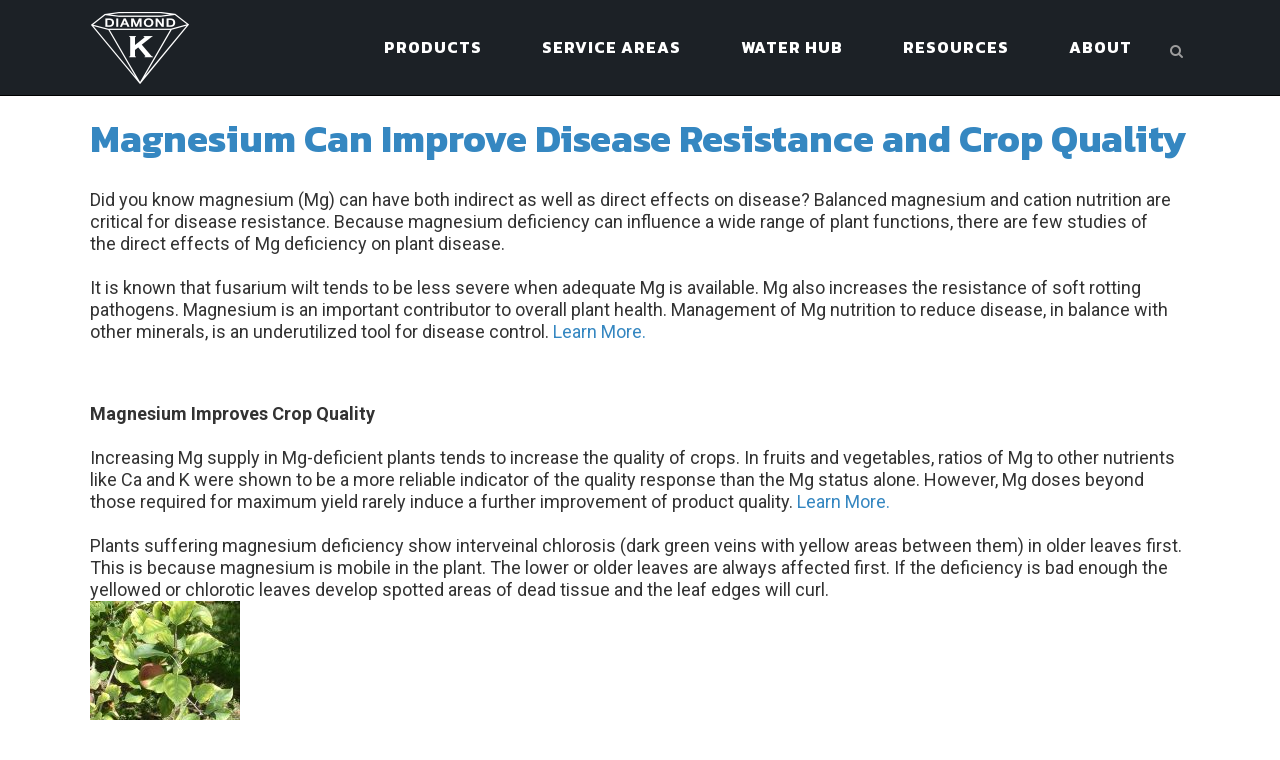

--- FILE ---
content_type: text/html; charset=UTF-8
request_url: https://diamondkgypsum.com/blog-post-2/
body_size: 107474
content:
<!DOCTYPE html>
<html lang="en-US">
<head>
	<meta charset="UTF-8" />
	
				<meta name="viewport" content="width=device-width,initial-scale=1,user-scalable=no">
		
            
            
	<link rel="profile" href="http://gmpg.org/xfn/11" />
	<link rel="pingback" href="https://diamondkgypsum.com/wordpress/xmlrpc.php" />

	<title>Diamond K Gypsum | Magnesium Can Improve Disease Resistance and Crop Quality</title>
<meta name='robots' content='max-image-preview:large' />
<link rel='dns-prefetch' href='//fonts.googleapis.com' />
<link rel="alternate" type="application/rss+xml" title="Diamond K Gypsum &raquo; Feed" href="https://diamondkgypsum.com/feed/" />
<link rel="alternate" type="application/rss+xml" title="Diamond K Gypsum &raquo; Comments Feed" href="https://diamondkgypsum.com/comments/feed/" />
<link rel="alternate" type="application/rss+xml" title="Diamond K Gypsum &raquo; Magnesium Can Improve Disease Resistance and Crop Quality Comments Feed" href="https://diamondkgypsum.com/blog-post-2/feed/" />
<link rel="alternate" title="oEmbed (JSON)" type="application/json+oembed" href="https://diamondkgypsum.com/wp-json/oembed/1.0/embed?url=https%3A%2F%2Fdiamondkgypsum.com%2Fblog-post-2%2F" />
<link rel="alternate" title="oEmbed (XML)" type="text/xml+oembed" href="https://diamondkgypsum.com/wp-json/oembed/1.0/embed?url=https%3A%2F%2Fdiamondkgypsum.com%2Fblog-post-2%2F&#038;format=xml" />
		<!-- This site uses the Google Analytics by MonsterInsights plugin v9.8.0 - Using Analytics tracking - https://www.monsterinsights.com/ -->
							<script src="//www.googletagmanager.com/gtag/js?id=G-NCHSYTSR0R"  data-cfasync="false" data-wpfc-render="false" type="text/javascript" async></script>
			<script data-cfasync="false" data-wpfc-render="false" type="text/javascript">
				var mi_version = '9.8.0';
				var mi_track_user = true;
				var mi_no_track_reason = '';
								var MonsterInsightsDefaultLocations = {"page_location":"https:\/\/diamondkgypsum.com\/blog-post-2\/"};
								if ( typeof MonsterInsightsPrivacyGuardFilter === 'function' ) {
					var MonsterInsightsLocations = (typeof MonsterInsightsExcludeQuery === 'object') ? MonsterInsightsPrivacyGuardFilter( MonsterInsightsExcludeQuery ) : MonsterInsightsPrivacyGuardFilter( MonsterInsightsDefaultLocations );
				} else {
					var MonsterInsightsLocations = (typeof MonsterInsightsExcludeQuery === 'object') ? MonsterInsightsExcludeQuery : MonsterInsightsDefaultLocations;
				}

								var disableStrs = [
										'ga-disable-G-NCHSYTSR0R',
									];

				/* Function to detect opted out users */
				function __gtagTrackerIsOptedOut() {
					for (var index = 0; index < disableStrs.length; index++) {
						if (document.cookie.indexOf(disableStrs[index] + '=true') > -1) {
							return true;
						}
					}

					return false;
				}

				/* Disable tracking if the opt-out cookie exists. */
				if (__gtagTrackerIsOptedOut()) {
					for (var index = 0; index < disableStrs.length; index++) {
						window[disableStrs[index]] = true;
					}
				}

				/* Opt-out function */
				function __gtagTrackerOptout() {
					for (var index = 0; index < disableStrs.length; index++) {
						document.cookie = disableStrs[index] + '=true; expires=Thu, 31 Dec 2099 23:59:59 UTC; path=/';
						window[disableStrs[index]] = true;
					}
				}

				if ('undefined' === typeof gaOptout) {
					function gaOptout() {
						__gtagTrackerOptout();
					}
				}
								window.dataLayer = window.dataLayer || [];

				window.MonsterInsightsDualTracker = {
					helpers: {},
					trackers: {},
				};
				if (mi_track_user) {
					function __gtagDataLayer() {
						dataLayer.push(arguments);
					}

					function __gtagTracker(type, name, parameters) {
						if (!parameters) {
							parameters = {};
						}

						if (parameters.send_to) {
							__gtagDataLayer.apply(null, arguments);
							return;
						}

						if (type === 'event') {
														parameters.send_to = monsterinsights_frontend.v4_id;
							var hookName = name;
							if (typeof parameters['event_category'] !== 'undefined') {
								hookName = parameters['event_category'] + ':' + name;
							}

							if (typeof MonsterInsightsDualTracker.trackers[hookName] !== 'undefined') {
								MonsterInsightsDualTracker.trackers[hookName](parameters);
							} else {
								__gtagDataLayer('event', name, parameters);
							}
							
						} else {
							__gtagDataLayer.apply(null, arguments);
						}
					}

					__gtagTracker('js', new Date());
					__gtagTracker('set', {
						'developer_id.dZGIzZG': true,
											});
					if ( MonsterInsightsLocations.page_location ) {
						__gtagTracker('set', MonsterInsightsLocations);
					}
										__gtagTracker('config', 'G-NCHSYTSR0R', {"forceSSL":"true","link_attribution":"true"} );
										window.gtag = __gtagTracker;										(function () {
						/* https://developers.google.com/analytics/devguides/collection/analyticsjs/ */
						/* ga and __gaTracker compatibility shim. */
						var noopfn = function () {
							return null;
						};
						var newtracker = function () {
							return new Tracker();
						};
						var Tracker = function () {
							return null;
						};
						var p = Tracker.prototype;
						p.get = noopfn;
						p.set = noopfn;
						p.send = function () {
							var args = Array.prototype.slice.call(arguments);
							args.unshift('send');
							__gaTracker.apply(null, args);
						};
						var __gaTracker = function () {
							var len = arguments.length;
							if (len === 0) {
								return;
							}
							var f = arguments[len - 1];
							if (typeof f !== 'object' || f === null || typeof f.hitCallback !== 'function') {
								if ('send' === arguments[0]) {
									var hitConverted, hitObject = false, action;
									if ('event' === arguments[1]) {
										if ('undefined' !== typeof arguments[3]) {
											hitObject = {
												'eventAction': arguments[3],
												'eventCategory': arguments[2],
												'eventLabel': arguments[4],
												'value': arguments[5] ? arguments[5] : 1,
											}
										}
									}
									if ('pageview' === arguments[1]) {
										if ('undefined' !== typeof arguments[2]) {
											hitObject = {
												'eventAction': 'page_view',
												'page_path': arguments[2],
											}
										}
									}
									if (typeof arguments[2] === 'object') {
										hitObject = arguments[2];
									}
									if (typeof arguments[5] === 'object') {
										Object.assign(hitObject, arguments[5]);
									}
									if ('undefined' !== typeof arguments[1].hitType) {
										hitObject = arguments[1];
										if ('pageview' === hitObject.hitType) {
											hitObject.eventAction = 'page_view';
										}
									}
									if (hitObject) {
										action = 'timing' === arguments[1].hitType ? 'timing_complete' : hitObject.eventAction;
										hitConverted = mapArgs(hitObject);
										__gtagTracker('event', action, hitConverted);
									}
								}
								return;
							}

							function mapArgs(args) {
								var arg, hit = {};
								var gaMap = {
									'eventCategory': 'event_category',
									'eventAction': 'event_action',
									'eventLabel': 'event_label',
									'eventValue': 'event_value',
									'nonInteraction': 'non_interaction',
									'timingCategory': 'event_category',
									'timingVar': 'name',
									'timingValue': 'value',
									'timingLabel': 'event_label',
									'page': 'page_path',
									'location': 'page_location',
									'title': 'page_title',
									'referrer' : 'page_referrer',
								};
								for (arg in args) {
																		if (!(!args.hasOwnProperty(arg) || !gaMap.hasOwnProperty(arg))) {
										hit[gaMap[arg]] = args[arg];
									} else {
										hit[arg] = args[arg];
									}
								}
								return hit;
							}

							try {
								f.hitCallback();
							} catch (ex) {
							}
						};
						__gaTracker.create = newtracker;
						__gaTracker.getByName = newtracker;
						__gaTracker.getAll = function () {
							return [];
						};
						__gaTracker.remove = noopfn;
						__gaTracker.loaded = true;
						window['__gaTracker'] = __gaTracker;
					})();
									} else {
										console.log("");
					(function () {
						function __gtagTracker() {
							return null;
						}

						window['__gtagTracker'] = __gtagTracker;
						window['gtag'] = __gtagTracker;
					})();
									}
			</script>
			
							<!-- / Google Analytics by MonsterInsights -->
		<style id='wp-img-auto-sizes-contain-inline-css' type='text/css'>
img:is([sizes=auto i],[sizes^="auto," i]){contain-intrinsic-size:3000px 1500px}
/*# sourceURL=wp-img-auto-sizes-contain-inline-css */
</style>
<link rel='stylesheet' id='layerslider-css' href='https://diamondkgypsum.com/wordpress/wp-content/plugins/LayerSlider/assets/static/layerslider/css/layerslider.css?ver=7.2.1' type='text/css' media='all' />
<style id='wp-emoji-styles-inline-css' type='text/css'>

	img.wp-smiley, img.emoji {
		display: inline !important;
		border: none !important;
		box-shadow: none !important;
		height: 1em !important;
		width: 1em !important;
		margin: 0 0.07em !important;
		vertical-align: -0.1em !important;
		background: none !important;
		padding: 0 !important;
	}
/*# sourceURL=wp-emoji-styles-inline-css */
</style>
<style id='wp-block-library-inline-css' type='text/css'>
:root{--wp-block-synced-color:#7a00df;--wp-block-synced-color--rgb:122,0,223;--wp-bound-block-color:var(--wp-block-synced-color);--wp-editor-canvas-background:#ddd;--wp-admin-theme-color:#007cba;--wp-admin-theme-color--rgb:0,124,186;--wp-admin-theme-color-darker-10:#006ba1;--wp-admin-theme-color-darker-10--rgb:0,107,160.5;--wp-admin-theme-color-darker-20:#005a87;--wp-admin-theme-color-darker-20--rgb:0,90,135;--wp-admin-border-width-focus:2px}@media (min-resolution:192dpi){:root{--wp-admin-border-width-focus:1.5px}}.wp-element-button{cursor:pointer}:root .has-very-light-gray-background-color{background-color:#eee}:root .has-very-dark-gray-background-color{background-color:#313131}:root .has-very-light-gray-color{color:#eee}:root .has-very-dark-gray-color{color:#313131}:root .has-vivid-green-cyan-to-vivid-cyan-blue-gradient-background{background:linear-gradient(135deg,#00d084,#0693e3)}:root .has-purple-crush-gradient-background{background:linear-gradient(135deg,#34e2e4,#4721fb 50%,#ab1dfe)}:root .has-hazy-dawn-gradient-background{background:linear-gradient(135deg,#faaca8,#dad0ec)}:root .has-subdued-olive-gradient-background{background:linear-gradient(135deg,#fafae1,#67a671)}:root .has-atomic-cream-gradient-background{background:linear-gradient(135deg,#fdd79a,#004a59)}:root .has-nightshade-gradient-background{background:linear-gradient(135deg,#330968,#31cdcf)}:root .has-midnight-gradient-background{background:linear-gradient(135deg,#020381,#2874fc)}:root{--wp--preset--font-size--normal:16px;--wp--preset--font-size--huge:42px}.has-regular-font-size{font-size:1em}.has-larger-font-size{font-size:2.625em}.has-normal-font-size{font-size:var(--wp--preset--font-size--normal)}.has-huge-font-size{font-size:var(--wp--preset--font-size--huge)}.has-text-align-center{text-align:center}.has-text-align-left{text-align:left}.has-text-align-right{text-align:right}.has-fit-text{white-space:nowrap!important}#end-resizable-editor-section{display:none}.aligncenter{clear:both}.items-justified-left{justify-content:flex-start}.items-justified-center{justify-content:center}.items-justified-right{justify-content:flex-end}.items-justified-space-between{justify-content:space-between}.screen-reader-text{border:0;clip-path:inset(50%);height:1px;margin:-1px;overflow:hidden;padding:0;position:absolute;width:1px;word-wrap:normal!important}.screen-reader-text:focus{background-color:#ddd;clip-path:none;color:#444;display:block;font-size:1em;height:auto;left:5px;line-height:normal;padding:15px 23px 14px;text-decoration:none;top:5px;width:auto;z-index:100000}html :where(.has-border-color){border-style:solid}html :where([style*=border-top-color]){border-top-style:solid}html :where([style*=border-right-color]){border-right-style:solid}html :where([style*=border-bottom-color]){border-bottom-style:solid}html :where([style*=border-left-color]){border-left-style:solid}html :where([style*=border-width]){border-style:solid}html :where([style*=border-top-width]){border-top-style:solid}html :where([style*=border-right-width]){border-right-style:solid}html :where([style*=border-bottom-width]){border-bottom-style:solid}html :where([style*=border-left-width]){border-left-style:solid}html :where(img[class*=wp-image-]){height:auto;max-width:100%}:where(figure){margin:0 0 1em}html :where(.is-position-sticky){--wp-admin--admin-bar--position-offset:var(--wp-admin--admin-bar--height,0px)}@media screen and (max-width:600px){html :where(.is-position-sticky){--wp-admin--admin-bar--position-offset:0px}}

/*# sourceURL=wp-block-library-inline-css */
</style><style id='wp-block-paragraph-inline-css' type='text/css'>
.is-small-text{font-size:.875em}.is-regular-text{font-size:1em}.is-large-text{font-size:2.25em}.is-larger-text{font-size:3em}.has-drop-cap:not(:focus):first-letter{float:left;font-size:8.4em;font-style:normal;font-weight:100;line-height:.68;margin:.05em .1em 0 0;text-transform:uppercase}body.rtl .has-drop-cap:not(:focus):first-letter{float:none;margin-left:.1em}p.has-drop-cap.has-background{overflow:hidden}:root :where(p.has-background){padding:1.25em 2.375em}:where(p.has-text-color:not(.has-link-color)) a{color:inherit}p.has-text-align-left[style*="writing-mode:vertical-lr"],p.has-text-align-right[style*="writing-mode:vertical-rl"]{rotate:180deg}
/*# sourceURL=https://diamondkgypsum.com/wordpress/wp-includes/blocks/paragraph/style.min.css */
</style>
<style id='wp-block-social-links-inline-css' type='text/css'>
.wp-block-social-links{background:none;box-sizing:border-box;margin-left:0;padding-left:0;padding-right:0;text-indent:0}.wp-block-social-links .wp-social-link a,.wp-block-social-links .wp-social-link a:hover{border-bottom:0;box-shadow:none;text-decoration:none}.wp-block-social-links .wp-social-link svg{height:1em;width:1em}.wp-block-social-links .wp-social-link span:not(.screen-reader-text){font-size:.65em;margin-left:.5em;margin-right:.5em}.wp-block-social-links.has-small-icon-size{font-size:16px}.wp-block-social-links,.wp-block-social-links.has-normal-icon-size{font-size:24px}.wp-block-social-links.has-large-icon-size{font-size:36px}.wp-block-social-links.has-huge-icon-size{font-size:48px}.wp-block-social-links.aligncenter{display:flex;justify-content:center}.wp-block-social-links.alignright{justify-content:flex-end}.wp-block-social-link{border-radius:9999px;display:block}@media not (prefers-reduced-motion){.wp-block-social-link{transition:transform .1s ease}}.wp-block-social-link{height:auto}.wp-block-social-link a{align-items:center;display:flex;line-height:0}.wp-block-social-link:hover{transform:scale(1.1)}.wp-block-social-links .wp-block-social-link.wp-social-link{display:inline-block;margin:0;padding:0}.wp-block-social-links .wp-block-social-link.wp-social-link .wp-block-social-link-anchor,.wp-block-social-links .wp-block-social-link.wp-social-link .wp-block-social-link-anchor svg,.wp-block-social-links .wp-block-social-link.wp-social-link .wp-block-social-link-anchor:active,.wp-block-social-links .wp-block-social-link.wp-social-link .wp-block-social-link-anchor:hover,.wp-block-social-links .wp-block-social-link.wp-social-link .wp-block-social-link-anchor:visited{color:currentColor;fill:currentColor}:where(.wp-block-social-links:not(.is-style-logos-only)) .wp-social-link{background-color:#f0f0f0;color:#444}:where(.wp-block-social-links:not(.is-style-logos-only)) .wp-social-link-amazon{background-color:#f90;color:#fff}:where(.wp-block-social-links:not(.is-style-logos-only)) .wp-social-link-bandcamp{background-color:#1ea0c3;color:#fff}:where(.wp-block-social-links:not(.is-style-logos-only)) .wp-social-link-behance{background-color:#0757fe;color:#fff}:where(.wp-block-social-links:not(.is-style-logos-only)) .wp-social-link-bluesky{background-color:#0a7aff;color:#fff}:where(.wp-block-social-links:not(.is-style-logos-only)) .wp-social-link-codepen{background-color:#1e1f26;color:#fff}:where(.wp-block-social-links:not(.is-style-logos-only)) .wp-social-link-deviantart{background-color:#02e49b;color:#fff}:where(.wp-block-social-links:not(.is-style-logos-only)) .wp-social-link-discord{background-color:#5865f2;color:#fff}:where(.wp-block-social-links:not(.is-style-logos-only)) .wp-social-link-dribbble{background-color:#e94c89;color:#fff}:where(.wp-block-social-links:not(.is-style-logos-only)) .wp-social-link-dropbox{background-color:#4280ff;color:#fff}:where(.wp-block-social-links:not(.is-style-logos-only)) .wp-social-link-etsy{background-color:#f45800;color:#fff}:where(.wp-block-social-links:not(.is-style-logos-only)) .wp-social-link-facebook{background-color:#0866ff;color:#fff}:where(.wp-block-social-links:not(.is-style-logos-only)) .wp-social-link-fivehundredpx{background-color:#000;color:#fff}:where(.wp-block-social-links:not(.is-style-logos-only)) .wp-social-link-flickr{background-color:#0461dd;color:#fff}:where(.wp-block-social-links:not(.is-style-logos-only)) .wp-social-link-foursquare{background-color:#e65678;color:#fff}:where(.wp-block-social-links:not(.is-style-logos-only)) .wp-social-link-github{background-color:#24292d;color:#fff}:where(.wp-block-social-links:not(.is-style-logos-only)) .wp-social-link-goodreads{background-color:#eceadd;color:#382110}:where(.wp-block-social-links:not(.is-style-logos-only)) .wp-social-link-google{background-color:#ea4434;color:#fff}:where(.wp-block-social-links:not(.is-style-logos-only)) .wp-social-link-gravatar{background-color:#1d4fc4;color:#fff}:where(.wp-block-social-links:not(.is-style-logos-only)) .wp-social-link-instagram{background-color:#f00075;color:#fff}:where(.wp-block-social-links:not(.is-style-logos-only)) .wp-social-link-lastfm{background-color:#e21b24;color:#fff}:where(.wp-block-social-links:not(.is-style-logos-only)) .wp-social-link-linkedin{background-color:#0d66c2;color:#fff}:where(.wp-block-social-links:not(.is-style-logos-only)) .wp-social-link-mastodon{background-color:#3288d4;color:#fff}:where(.wp-block-social-links:not(.is-style-logos-only)) .wp-social-link-medium{background-color:#000;color:#fff}:where(.wp-block-social-links:not(.is-style-logos-only)) .wp-social-link-meetup{background-color:#f6405f;color:#fff}:where(.wp-block-social-links:not(.is-style-logos-only)) .wp-social-link-patreon{background-color:#000;color:#fff}:where(.wp-block-social-links:not(.is-style-logos-only)) .wp-social-link-pinterest{background-color:#e60122;color:#fff}:where(.wp-block-social-links:not(.is-style-logos-only)) .wp-social-link-pocket{background-color:#ef4155;color:#fff}:where(.wp-block-social-links:not(.is-style-logos-only)) .wp-social-link-reddit{background-color:#ff4500;color:#fff}:where(.wp-block-social-links:not(.is-style-logos-only)) .wp-social-link-skype{background-color:#0478d7;color:#fff}:where(.wp-block-social-links:not(.is-style-logos-only)) .wp-social-link-snapchat{background-color:#fefc00;color:#fff;stroke:#000}:where(.wp-block-social-links:not(.is-style-logos-only)) .wp-social-link-soundcloud{background-color:#ff5600;color:#fff}:where(.wp-block-social-links:not(.is-style-logos-only)) .wp-social-link-spotify{background-color:#1bd760;color:#fff}:where(.wp-block-social-links:not(.is-style-logos-only)) .wp-social-link-telegram{background-color:#2aabee;color:#fff}:where(.wp-block-social-links:not(.is-style-logos-only)) .wp-social-link-threads{background-color:#000;color:#fff}:where(.wp-block-social-links:not(.is-style-logos-only)) .wp-social-link-tiktok{background-color:#000;color:#fff}:where(.wp-block-social-links:not(.is-style-logos-only)) .wp-social-link-tumblr{background-color:#011835;color:#fff}:where(.wp-block-social-links:not(.is-style-logos-only)) .wp-social-link-twitch{background-color:#6440a4;color:#fff}:where(.wp-block-social-links:not(.is-style-logos-only)) .wp-social-link-twitter{background-color:#1da1f2;color:#fff}:where(.wp-block-social-links:not(.is-style-logos-only)) .wp-social-link-vimeo{background-color:#1eb7ea;color:#fff}:where(.wp-block-social-links:not(.is-style-logos-only)) .wp-social-link-vk{background-color:#4680c2;color:#fff}:where(.wp-block-social-links:not(.is-style-logos-only)) .wp-social-link-wordpress{background-color:#3499cd;color:#fff}:where(.wp-block-social-links:not(.is-style-logos-only)) .wp-social-link-whatsapp{background-color:#25d366;color:#fff}:where(.wp-block-social-links:not(.is-style-logos-only)) .wp-social-link-x{background-color:#000;color:#fff}:where(.wp-block-social-links:not(.is-style-logos-only)) .wp-social-link-yelp{background-color:#d32422;color:#fff}:where(.wp-block-social-links:not(.is-style-logos-only)) .wp-social-link-youtube{background-color:red;color:#fff}:where(.wp-block-social-links.is-style-logos-only) .wp-social-link{background:none}:where(.wp-block-social-links.is-style-logos-only) .wp-social-link svg{height:1.25em;width:1.25em}:where(.wp-block-social-links.is-style-logos-only) .wp-social-link-amazon{color:#f90}:where(.wp-block-social-links.is-style-logos-only) .wp-social-link-bandcamp{color:#1ea0c3}:where(.wp-block-social-links.is-style-logos-only) .wp-social-link-behance{color:#0757fe}:where(.wp-block-social-links.is-style-logos-only) .wp-social-link-bluesky{color:#0a7aff}:where(.wp-block-social-links.is-style-logos-only) .wp-social-link-codepen{color:#1e1f26}:where(.wp-block-social-links.is-style-logos-only) .wp-social-link-deviantart{color:#02e49b}:where(.wp-block-social-links.is-style-logos-only) .wp-social-link-discord{color:#5865f2}:where(.wp-block-social-links.is-style-logos-only) .wp-social-link-dribbble{color:#e94c89}:where(.wp-block-social-links.is-style-logos-only) .wp-social-link-dropbox{color:#4280ff}:where(.wp-block-social-links.is-style-logos-only) .wp-social-link-etsy{color:#f45800}:where(.wp-block-social-links.is-style-logos-only) .wp-social-link-facebook{color:#0866ff}:where(.wp-block-social-links.is-style-logos-only) .wp-social-link-fivehundredpx{color:#000}:where(.wp-block-social-links.is-style-logos-only) .wp-social-link-flickr{color:#0461dd}:where(.wp-block-social-links.is-style-logos-only) .wp-social-link-foursquare{color:#e65678}:where(.wp-block-social-links.is-style-logos-only) .wp-social-link-github{color:#24292d}:where(.wp-block-social-links.is-style-logos-only) .wp-social-link-goodreads{color:#382110}:where(.wp-block-social-links.is-style-logos-only) .wp-social-link-google{color:#ea4434}:where(.wp-block-social-links.is-style-logos-only) .wp-social-link-gravatar{color:#1d4fc4}:where(.wp-block-social-links.is-style-logos-only) .wp-social-link-instagram{color:#f00075}:where(.wp-block-social-links.is-style-logos-only) .wp-social-link-lastfm{color:#e21b24}:where(.wp-block-social-links.is-style-logos-only) .wp-social-link-linkedin{color:#0d66c2}:where(.wp-block-social-links.is-style-logos-only) .wp-social-link-mastodon{color:#3288d4}:where(.wp-block-social-links.is-style-logos-only) .wp-social-link-medium{color:#000}:where(.wp-block-social-links.is-style-logos-only) .wp-social-link-meetup{color:#f6405f}:where(.wp-block-social-links.is-style-logos-only) .wp-social-link-patreon{color:#000}:where(.wp-block-social-links.is-style-logos-only) .wp-social-link-pinterest{color:#e60122}:where(.wp-block-social-links.is-style-logos-only) .wp-social-link-pocket{color:#ef4155}:where(.wp-block-social-links.is-style-logos-only) .wp-social-link-reddit{color:#ff4500}:where(.wp-block-social-links.is-style-logos-only) .wp-social-link-skype{color:#0478d7}:where(.wp-block-social-links.is-style-logos-only) .wp-social-link-snapchat{color:#fff;stroke:#000}:where(.wp-block-social-links.is-style-logos-only) .wp-social-link-soundcloud{color:#ff5600}:where(.wp-block-social-links.is-style-logos-only) .wp-social-link-spotify{color:#1bd760}:where(.wp-block-social-links.is-style-logos-only) .wp-social-link-telegram{color:#2aabee}:where(.wp-block-social-links.is-style-logos-only) .wp-social-link-threads{color:#000}:where(.wp-block-social-links.is-style-logos-only) .wp-social-link-tiktok{color:#000}:where(.wp-block-social-links.is-style-logos-only) .wp-social-link-tumblr{color:#011835}:where(.wp-block-social-links.is-style-logos-only) .wp-social-link-twitch{color:#6440a4}:where(.wp-block-social-links.is-style-logos-only) .wp-social-link-twitter{color:#1da1f2}:where(.wp-block-social-links.is-style-logos-only) .wp-social-link-vimeo{color:#1eb7ea}:where(.wp-block-social-links.is-style-logos-only) .wp-social-link-vk{color:#4680c2}:where(.wp-block-social-links.is-style-logos-only) .wp-social-link-whatsapp{color:#25d366}:where(.wp-block-social-links.is-style-logos-only) .wp-social-link-wordpress{color:#3499cd}:where(.wp-block-social-links.is-style-logos-only) .wp-social-link-x{color:#000}:where(.wp-block-social-links.is-style-logos-only) .wp-social-link-yelp{color:#d32422}:where(.wp-block-social-links.is-style-logos-only) .wp-social-link-youtube{color:red}.wp-block-social-links.is-style-pill-shape .wp-social-link{width:auto}:root :where(.wp-block-social-links .wp-social-link a){padding:.25em}:root :where(.wp-block-social-links.is-style-logos-only .wp-social-link a){padding:0}:root :where(.wp-block-social-links.is-style-pill-shape .wp-social-link a){padding-left:.6666666667em;padding-right:.6666666667em}.wp-block-social-links:not(.has-icon-color):not(.has-icon-background-color) .wp-social-link-snapchat .wp-block-social-link-label{color:#000}
/*# sourceURL=https://diamondkgypsum.com/wordpress/wp-includes/blocks/social-links/style.min.css */
</style>
<style id='global-styles-inline-css' type='text/css'>
:root{--wp--preset--aspect-ratio--square: 1;--wp--preset--aspect-ratio--4-3: 4/3;--wp--preset--aspect-ratio--3-4: 3/4;--wp--preset--aspect-ratio--3-2: 3/2;--wp--preset--aspect-ratio--2-3: 2/3;--wp--preset--aspect-ratio--16-9: 16/9;--wp--preset--aspect-ratio--9-16: 9/16;--wp--preset--color--black: #000000;--wp--preset--color--cyan-bluish-gray: #abb8c3;--wp--preset--color--white: #ffffff;--wp--preset--color--pale-pink: #f78da7;--wp--preset--color--vivid-red: #cf2e2e;--wp--preset--color--luminous-vivid-orange: #ff6900;--wp--preset--color--luminous-vivid-amber: #fcb900;--wp--preset--color--light-green-cyan: #7bdcb5;--wp--preset--color--vivid-green-cyan: #00d084;--wp--preset--color--pale-cyan-blue: #8ed1fc;--wp--preset--color--vivid-cyan-blue: #0693e3;--wp--preset--color--vivid-purple: #9b51e0;--wp--preset--gradient--vivid-cyan-blue-to-vivid-purple: linear-gradient(135deg,rgb(6,147,227) 0%,rgb(155,81,224) 100%);--wp--preset--gradient--light-green-cyan-to-vivid-green-cyan: linear-gradient(135deg,rgb(122,220,180) 0%,rgb(0,208,130) 100%);--wp--preset--gradient--luminous-vivid-amber-to-luminous-vivid-orange: linear-gradient(135deg,rgb(252,185,0) 0%,rgb(255,105,0) 100%);--wp--preset--gradient--luminous-vivid-orange-to-vivid-red: linear-gradient(135deg,rgb(255,105,0) 0%,rgb(207,46,46) 100%);--wp--preset--gradient--very-light-gray-to-cyan-bluish-gray: linear-gradient(135deg,rgb(238,238,238) 0%,rgb(169,184,195) 100%);--wp--preset--gradient--cool-to-warm-spectrum: linear-gradient(135deg,rgb(74,234,220) 0%,rgb(151,120,209) 20%,rgb(207,42,186) 40%,rgb(238,44,130) 60%,rgb(251,105,98) 80%,rgb(254,248,76) 100%);--wp--preset--gradient--blush-light-purple: linear-gradient(135deg,rgb(255,206,236) 0%,rgb(152,150,240) 100%);--wp--preset--gradient--blush-bordeaux: linear-gradient(135deg,rgb(254,205,165) 0%,rgb(254,45,45) 50%,rgb(107,0,62) 100%);--wp--preset--gradient--luminous-dusk: linear-gradient(135deg,rgb(255,203,112) 0%,rgb(199,81,192) 50%,rgb(65,88,208) 100%);--wp--preset--gradient--pale-ocean: linear-gradient(135deg,rgb(255,245,203) 0%,rgb(182,227,212) 50%,rgb(51,167,181) 100%);--wp--preset--gradient--electric-grass: linear-gradient(135deg,rgb(202,248,128) 0%,rgb(113,206,126) 100%);--wp--preset--gradient--midnight: linear-gradient(135deg,rgb(2,3,129) 0%,rgb(40,116,252) 100%);--wp--preset--font-size--small: 13px;--wp--preset--font-size--medium: 20px;--wp--preset--font-size--large: 36px;--wp--preset--font-size--x-large: 42px;--wp--preset--spacing--20: 0.44rem;--wp--preset--spacing--30: 0.67rem;--wp--preset--spacing--40: 1rem;--wp--preset--spacing--50: 1.5rem;--wp--preset--spacing--60: 2.25rem;--wp--preset--spacing--70: 3.38rem;--wp--preset--spacing--80: 5.06rem;--wp--preset--shadow--natural: 6px 6px 9px rgba(0, 0, 0, 0.2);--wp--preset--shadow--deep: 12px 12px 50px rgba(0, 0, 0, 0.4);--wp--preset--shadow--sharp: 6px 6px 0px rgba(0, 0, 0, 0.2);--wp--preset--shadow--outlined: 6px 6px 0px -3px rgb(255, 255, 255), 6px 6px rgb(0, 0, 0);--wp--preset--shadow--crisp: 6px 6px 0px rgb(0, 0, 0);}:where(.is-layout-flex){gap: 0.5em;}:where(.is-layout-grid){gap: 0.5em;}body .is-layout-flex{display: flex;}.is-layout-flex{flex-wrap: wrap;align-items: center;}.is-layout-flex > :is(*, div){margin: 0;}body .is-layout-grid{display: grid;}.is-layout-grid > :is(*, div){margin: 0;}:where(.wp-block-columns.is-layout-flex){gap: 2em;}:where(.wp-block-columns.is-layout-grid){gap: 2em;}:where(.wp-block-post-template.is-layout-flex){gap: 1.25em;}:where(.wp-block-post-template.is-layout-grid){gap: 1.25em;}.has-black-color{color: var(--wp--preset--color--black) !important;}.has-cyan-bluish-gray-color{color: var(--wp--preset--color--cyan-bluish-gray) !important;}.has-white-color{color: var(--wp--preset--color--white) !important;}.has-pale-pink-color{color: var(--wp--preset--color--pale-pink) !important;}.has-vivid-red-color{color: var(--wp--preset--color--vivid-red) !important;}.has-luminous-vivid-orange-color{color: var(--wp--preset--color--luminous-vivid-orange) !important;}.has-luminous-vivid-amber-color{color: var(--wp--preset--color--luminous-vivid-amber) !important;}.has-light-green-cyan-color{color: var(--wp--preset--color--light-green-cyan) !important;}.has-vivid-green-cyan-color{color: var(--wp--preset--color--vivid-green-cyan) !important;}.has-pale-cyan-blue-color{color: var(--wp--preset--color--pale-cyan-blue) !important;}.has-vivid-cyan-blue-color{color: var(--wp--preset--color--vivid-cyan-blue) !important;}.has-vivid-purple-color{color: var(--wp--preset--color--vivid-purple) !important;}.has-black-background-color{background-color: var(--wp--preset--color--black) !important;}.has-cyan-bluish-gray-background-color{background-color: var(--wp--preset--color--cyan-bluish-gray) !important;}.has-white-background-color{background-color: var(--wp--preset--color--white) !important;}.has-pale-pink-background-color{background-color: var(--wp--preset--color--pale-pink) !important;}.has-vivid-red-background-color{background-color: var(--wp--preset--color--vivid-red) !important;}.has-luminous-vivid-orange-background-color{background-color: var(--wp--preset--color--luminous-vivid-orange) !important;}.has-luminous-vivid-amber-background-color{background-color: var(--wp--preset--color--luminous-vivid-amber) !important;}.has-light-green-cyan-background-color{background-color: var(--wp--preset--color--light-green-cyan) !important;}.has-vivid-green-cyan-background-color{background-color: var(--wp--preset--color--vivid-green-cyan) !important;}.has-pale-cyan-blue-background-color{background-color: var(--wp--preset--color--pale-cyan-blue) !important;}.has-vivid-cyan-blue-background-color{background-color: var(--wp--preset--color--vivid-cyan-blue) !important;}.has-vivid-purple-background-color{background-color: var(--wp--preset--color--vivid-purple) !important;}.has-black-border-color{border-color: var(--wp--preset--color--black) !important;}.has-cyan-bluish-gray-border-color{border-color: var(--wp--preset--color--cyan-bluish-gray) !important;}.has-white-border-color{border-color: var(--wp--preset--color--white) !important;}.has-pale-pink-border-color{border-color: var(--wp--preset--color--pale-pink) !important;}.has-vivid-red-border-color{border-color: var(--wp--preset--color--vivid-red) !important;}.has-luminous-vivid-orange-border-color{border-color: var(--wp--preset--color--luminous-vivid-orange) !important;}.has-luminous-vivid-amber-border-color{border-color: var(--wp--preset--color--luminous-vivid-amber) !important;}.has-light-green-cyan-border-color{border-color: var(--wp--preset--color--light-green-cyan) !important;}.has-vivid-green-cyan-border-color{border-color: var(--wp--preset--color--vivid-green-cyan) !important;}.has-pale-cyan-blue-border-color{border-color: var(--wp--preset--color--pale-cyan-blue) !important;}.has-vivid-cyan-blue-border-color{border-color: var(--wp--preset--color--vivid-cyan-blue) !important;}.has-vivid-purple-border-color{border-color: var(--wp--preset--color--vivid-purple) !important;}.has-vivid-cyan-blue-to-vivid-purple-gradient-background{background: var(--wp--preset--gradient--vivid-cyan-blue-to-vivid-purple) !important;}.has-light-green-cyan-to-vivid-green-cyan-gradient-background{background: var(--wp--preset--gradient--light-green-cyan-to-vivid-green-cyan) !important;}.has-luminous-vivid-amber-to-luminous-vivid-orange-gradient-background{background: var(--wp--preset--gradient--luminous-vivid-amber-to-luminous-vivid-orange) !important;}.has-luminous-vivid-orange-to-vivid-red-gradient-background{background: var(--wp--preset--gradient--luminous-vivid-orange-to-vivid-red) !important;}.has-very-light-gray-to-cyan-bluish-gray-gradient-background{background: var(--wp--preset--gradient--very-light-gray-to-cyan-bluish-gray) !important;}.has-cool-to-warm-spectrum-gradient-background{background: var(--wp--preset--gradient--cool-to-warm-spectrum) !important;}.has-blush-light-purple-gradient-background{background: var(--wp--preset--gradient--blush-light-purple) !important;}.has-blush-bordeaux-gradient-background{background: var(--wp--preset--gradient--blush-bordeaux) !important;}.has-luminous-dusk-gradient-background{background: var(--wp--preset--gradient--luminous-dusk) !important;}.has-pale-ocean-gradient-background{background: var(--wp--preset--gradient--pale-ocean) !important;}.has-electric-grass-gradient-background{background: var(--wp--preset--gradient--electric-grass) !important;}.has-midnight-gradient-background{background: var(--wp--preset--gradient--midnight) !important;}.has-small-font-size{font-size: var(--wp--preset--font-size--small) !important;}.has-medium-font-size{font-size: var(--wp--preset--font-size--medium) !important;}.has-large-font-size{font-size: var(--wp--preset--font-size--large) !important;}.has-x-large-font-size{font-size: var(--wp--preset--font-size--x-large) !important;}
/*# sourceURL=global-styles-inline-css */
</style>
<style id='core-block-supports-inline-css' type='text/css'>
.wp-container-core-social-links-is-layout-16018d1d{justify-content:center;}
/*# sourceURL=core-block-supports-inline-css */
</style>

<style id='classic-theme-styles-inline-css' type='text/css'>
/*! This file is auto-generated */
.wp-block-button__link{color:#fff;background-color:#32373c;border-radius:9999px;box-shadow:none;text-decoration:none;padding:calc(.667em + 2px) calc(1.333em + 2px);font-size:1.125em}.wp-block-file__button{background:#32373c;color:#fff;text-decoration:none}
/*# sourceURL=/wp-includes/css/classic-themes.min.css */
</style>
<link rel='stylesheet' id='awsm-ead-public-css' href='https://diamondkgypsum.com/wordpress/wp-content/plugins/embed-any-document/css/embed-public.min.css?ver=2.7.8' type='text/css' media='all' />
<link rel='stylesheet' id='mediaelement-css' href='https://diamondkgypsum.com/wordpress/wp-includes/js/mediaelement/mediaelementplayer-legacy.min.css?ver=4.2.17' type='text/css' media='all' />
<link rel='stylesheet' id='wp-mediaelement-css' href='https://diamondkgypsum.com/wordpress/wp-includes/js/mediaelement/wp-mediaelement.min.css?ver=6.9' type='text/css' media='all' />
<link rel='stylesheet' id='bridge-default-style-css' href='https://diamondkgypsum.com/wordpress/wp-content/themes/bridge/style.css?ver=6.9' type='text/css' media='all' />
<link rel='stylesheet' id='bridge-qode-font_awesome-css' href='https://diamondkgypsum.com/wordpress/wp-content/themes/bridge/css/font-awesome/css/font-awesome.min.css?ver=6.9' type='text/css' media='all' />
<link rel='stylesheet' id='bridge-qode-font_elegant-css' href='https://diamondkgypsum.com/wordpress/wp-content/themes/bridge/css/elegant-icons/style.min.css?ver=6.9' type='text/css' media='all' />
<link rel='stylesheet' id='bridge-qode-linea_icons-css' href='https://diamondkgypsum.com/wordpress/wp-content/themes/bridge/css/linea-icons/style.css?ver=6.9' type='text/css' media='all' />
<link rel='stylesheet' id='bridge-qode-dripicons-css' href='https://diamondkgypsum.com/wordpress/wp-content/themes/bridge/css/dripicons/dripicons.css?ver=6.9' type='text/css' media='all' />
<link rel='stylesheet' id='bridge-qode-kiko-css' href='https://diamondkgypsum.com/wordpress/wp-content/themes/bridge/css/kiko/kiko-all.css?ver=6.9' type='text/css' media='all' />
<link rel='stylesheet' id='bridge-qode-font_awesome_5-css' href='https://diamondkgypsum.com/wordpress/wp-content/themes/bridge/css/font-awesome-5/css/font-awesome-5.min.css?ver=6.9' type='text/css' media='all' />
<link rel='stylesheet' id='bridge-stylesheet-css' href='https://diamondkgypsum.com/wordpress/wp-content/themes/bridge/css/stylesheet.min.css?ver=6.9' type='text/css' media='all' />
<style id='bridge-stylesheet-inline-css' type='text/css'>
   .postid-512.disabled_footer_top .footer_top_holder, .postid-512.disabled_footer_bottom .footer_bottom_holder { display: none;}


/*# sourceURL=bridge-stylesheet-inline-css */
</style>
<link rel='stylesheet' id='bridge-print-css' href='https://diamondkgypsum.com/wordpress/wp-content/themes/bridge/css/print.css?ver=6.9' type='text/css' media='all' />
<link rel='stylesheet' id='bridge-style-dynamic-css' href='https://diamondkgypsum.com/wordpress/wp-content/themes/bridge/css/style_dynamic.css?ver=1767798662' type='text/css' media='all' />
<link rel='stylesheet' id='bridge-responsive-css' href='https://diamondkgypsum.com/wordpress/wp-content/themes/bridge/css/responsive.min.css?ver=6.9' type='text/css' media='all' />
<link rel='stylesheet' id='bridge-style-dynamic-responsive-css' href='https://diamondkgypsum.com/wordpress/wp-content/themes/bridge/css/style_dynamic_responsive.css?ver=1767798662' type='text/css' media='all' />
<style id='bridge-style-dynamic-responsive-inline-css' type='text/css'>
.blog_single article .post_info  {display: none;}
.blog_single article .post_image {display: none;}

.blog_holder .post .date {display: none;}

.blog_holder .owner .date {display: none;}

.blog_holder .owner .entry_title {display: none;}

ul {list-style-position:outside; padding-left: 30px; padding-bottom: 20px}
ul li {margin-top: 5px; margin-bottom: 5px}

ol {list-style-position:outside; padding-left: 30px; padding-bottom: 20px}
ol li {margin-top: 5px; margin-bottom: 5px}

body.page-id-22 header .header_bottom {
    border-bottom: none !important;
}

body.page-id-951 header .header_bottom {
    border-bottom: none !important;
}

body.page-id-1038 header .header_bottom {
    border-bottom: none !important;
}

body.page-id-1050 header .header_bottom {
    border-bottom: none !important;
}

.whitetxtsh {
text-shadow: 2px 2px 4px #000000;
color: #ffffff !important;
}

.whitetxtsh h1 {
text-shadow: 3px 3px 4px #000000;
color: #ffffff !important;
}

.whitetxtsh h2 {
text-shadow: 3px 3px 4px #000000;
color: #ffffff !important;
}

.whitetxtsh h3 {
text-shadow: 3px 3px 4px #000000;
color: #ffffff !important;
}

.whitetxtsh h4 {
text-shadow: 3px 3px 4px #000000;
color: #ffffff !important;
}

.whitetext ul {color: #ffffff !important;}
.whitetext h1 {color: #ffffff !important;}
.whitetext h2 {color: #ffffff !important;}
.whitetext h3 {color: #ffffff !important;}
.whitetext h4 {color: #ffffff !important;}

.whitetext h5 {color: #ffffff !important;}
.whitetext p {color: #ffffff !important;}
.whitetext a {color: #ffffff !important;}
.whitetext a:hover {color: #adddff !important;}

.allbrd { border: 1px solid #00580a; }

.qode-advanced-tabs .qode-advanced-tabs-nav li a {
padding-top: 10px !important;
padding-right: 8px !important;
padding-bottom: 10px !important;
padding-left: 10px !important;
font-size: 16px !important;
font-weight:  bold !important;
line-height: 20px !important;
}

/*# sourceURL=bridge-style-dynamic-responsive-inline-css */
</style>
<link rel='stylesheet' id='js_composer_front-css' href='https://diamondkgypsum.com/wordpress/wp-content/plugins/js_composer/assets/css/js_composer.min.css?ver=6.9.0' type='text/css' media='all' />
<link rel='stylesheet' id='bridge-style-handle-google-fonts-css' href='https://fonts.googleapis.com/css?family=Raleway%3A100%2C200%2C300%2C400%2C500%2C600%2C700%2C800%2C900%2C100italic%2C300italic%2C400italic%2C700italic%7CKanit%3A100%2C200%2C300%2C400%2C500%2C600%2C700%2C800%2C900%2C100italic%2C300italic%2C400italic%2C700italic%7CRoboto%3A100%2C200%2C300%2C400%2C500%2C600%2C700%2C800%2C900%2C100italic%2C300italic%2C400italic%2C700italic&#038;subset=latin%2Clatin-ext&#038;ver=1.0.0' type='text/css' media='all' />
<link rel='stylesheet' id='bridge-core-dashboard-style-css' href='https://diamondkgypsum.com/wordpress/wp-content/plugins/bridge-core/modules/core-dashboard/assets/css/core-dashboard.min.css?ver=6.9' type='text/css' media='all' />
<script type="text/javascript" src="https://diamondkgypsum.com/wordpress/wp-includes/js/jquery/jquery.min.js?ver=3.7.1" id="jquery-core-js"></script>
<script type="text/javascript" src="https://diamondkgypsum.com/wordpress/wp-includes/js/jquery/jquery-migrate.min.js?ver=3.4.1" id="jquery-migrate-js"></script>
<script type="text/javascript" id="layerslider-utils-js-extra">
/* <![CDATA[ */
var LS_Meta = {"v":"7.2.1","fixGSAP":"1"};
//# sourceURL=layerslider-utils-js-extra
/* ]]> */
</script>
<script type="text/javascript" src="https://diamondkgypsum.com/wordpress/wp-content/plugins/LayerSlider/assets/static/layerslider/js/layerslider.utils.js?ver=7.2.1" id="layerslider-utils-js"></script>
<script type="text/javascript" src="https://diamondkgypsum.com/wordpress/wp-content/plugins/LayerSlider/assets/static/layerslider/js/layerslider.kreaturamedia.jquery.js?ver=7.2.1" id="layerslider-js"></script>
<script type="text/javascript" src="https://diamondkgypsum.com/wordpress/wp-content/plugins/LayerSlider/assets/static/layerslider/js/layerslider.transitions.js?ver=7.2.1" id="layerslider-transitions-js"></script>
<script type="text/javascript" src="https://diamondkgypsum.com/wordpress/wp-content/plugins/google-analytics-for-wordpress/assets/js/frontend-gtag.min.js?ver=9.8.0" id="monsterinsights-frontend-script-js" async="async" data-wp-strategy="async"></script>
<script data-cfasync="false" data-wpfc-render="false" type="text/javascript" id='monsterinsights-frontend-script-js-extra'>/* <![CDATA[ */
var monsterinsights_frontend = {"js_events_tracking":"true","download_extensions":"doc,pdf,ppt,zip,xls,docx,pptx,xlsx","inbound_paths":"[{\"path\":\"\\\/go\\\/\",\"label\":\"affiliate\"},{\"path\":\"\\\/recommend\\\/\",\"label\":\"affiliate\"}]","home_url":"https:\/\/diamondkgypsum.com","hash_tracking":"false","v4_id":"G-NCHSYTSR0R"};/* ]]> */
</script>
<meta name="generator" content="Powered by LayerSlider 7.2.1 - Multi-Purpose, Responsive, Parallax, Mobile-Friendly Slider Plugin for WordPress." />
<!-- LayerSlider updates and docs at: https://layerslider.com -->
<link rel="https://api.w.org/" href="https://diamondkgypsum.com/wp-json/" /><link rel="alternate" title="JSON" type="application/json" href="https://diamondkgypsum.com/wp-json/wp/v2/posts/512" /><link rel="EditURI" type="application/rsd+xml" title="RSD" href="https://diamondkgypsum.com/wordpress/xmlrpc.php?rsd" />
<meta name="generator" content="WordPress 6.9" />
<link rel="canonical" href="https://diamondkgypsum.com/blog-post-2/" />
<link rel='shortlink' href='https://diamondkgypsum.com/?p=512' />
<meta name="generator" content="Powered by WPBakery Page Builder - drag and drop page builder for WordPress."/>
<link rel="icon" href="https://diamondkgypsum.com/wordpress/wp-content/uploads/2022/08/favicon-diamond-k.png" sizes="32x32" />
<link rel="icon" href="https://diamondkgypsum.com/wordpress/wp-content/uploads/2022/08/favicon-diamond-k.png" sizes="192x192" />
<link rel="apple-touch-icon" href="https://diamondkgypsum.com/wordpress/wp-content/uploads/2022/08/favicon-diamond-k.png" />
<meta name="msapplication-TileImage" content="https://diamondkgypsum.com/wordpress/wp-content/uploads/2022/08/favicon-diamond-k.png" />
<noscript><style> .wpb_animate_when_almost_visible { opacity: 1; }</style></noscript></head>

<body class="wp-singular post-template-default single single-post postid-512 single-format-standard wp-theme-bridge bridge-core-3.0.2  qode-title-hidden qode-theme-ver-28.8 qode-theme-bridge qode_header_in_grid wpb-js-composer js-comp-ver-6.9.0 vc_responsive" itemscope itemtype="http://schema.org/WebPage">




<div class="wrapper">
	<div class="wrapper_inner">

    
		<!-- Google Analytics start -->
				<!-- Google Analytics end -->

		
	<header class=" scroll_header_top_area  regular with_border page_header">
    <div class="header_inner clearfix">
        <form role="search" id="searchform" action="https://diamondkgypsum.com/" class="qode_search_form" method="get">
        <div class="container">
        <div class="container_inner clearfix">
            
            <i class="qode_icon_font_awesome fa fa-search qode_icon_in_search" ></i>            <input type="text" placeholder="Search" name="s" class="qode_search_field" autocomplete="off" />
            <input type="submit" value="Search" />

            <div class="qode_search_close">
                <a href="#">
                    <i class="qode_icon_font_awesome fa fa-times qode_icon_in_search" ></i>                </a>
            </div>
                    </div>
    </div>
</form>
        <div class="header_top_bottom_holder">
            
            <div class="header_bottom clearfix" style='' >
                                <div class="container">
                    <div class="container_inner clearfix">
                                                    
                            <div class="header_inner_left">
                                									<div class="mobile_menu_button">
		<span>
			<i class="qode_icon_font_awesome fa fa-bars " ></i>		</span>
	</div>
                                <div class="logo_wrapper" >
	<div class="q_logo">
		<a itemprop="url" href="https://diamondkgypsum.com/" >
             <img itemprop="image" class="normal" src="https://diamondkgypsum.com/wordpress/wp-content/uploads/2022/10/logo-diamond-k-white-sm.png" alt="Logo"> 			 <img itemprop="image" class="light" src="https://diamondkgypsum.com/wordpress/wp-content/uploads/2022/10/logo-diamond-k-white-sm.png" alt="Logo"/> 			 <img itemprop="image" class="dark" src="https://diamondkgypsum.com/wordpress/wp-content/uploads/2022/10/logo-diamond-k-blk-sm.png" alt="Logo"/> 			 <img itemprop="image" class="sticky" src="https://diamondkgypsum.com/wordpress/wp-content/uploads/2022/10/logo-diamond-k-white-sm.png" alt="Logo"/> 			 <img itemprop="image" class="mobile" src="https://diamondkgypsum.com/wordpress/wp-content/uploads/2022/08/logo-dimond-k-black-md.png" alt="Logo"/> 					</a>
	</div>
	</div>                                                            </div>
                                                                    <div class="header_inner_right">
                                        <div class="side_menu_button_wrapper right">
                                                                                                                                    <div class="side_menu_button">
                                                	<a class="search_button search_slides_from_window_top normal" href="javascript:void(0)">
		<i class="qode_icon_font_awesome fa fa-search " ></i>	</a>

	                                                                                                
                                            </div>
                                        </div>
                                    </div>
                                
                                
                                <nav class="main_menu drop_down right">
                                    <ul id="menu-main" class=""><li id="nav-menu-item-55" class="menu-item menu-item-type-post_type menu-item-object-page menu-item-has-children  has_sub narrow"><a href="https://diamondkgypsum.com/products/" class=" no_link" style="cursor: default;" onclick="JavaScript: return false;"><i class="menu_icon blank fa"></i><span>Products</span><span class="plus"></span></a>
<div class="second"><div class="inner"><ul>
	<li id="nav-menu-item-349" class="menu-item menu-item-type-post_type menu-item-object-page "><a href="https://diamondkgypsum.com/premium-97/" class=""><i class="menu_icon blank fa"></i><span>Premium 97</span><span class="plus"></span></a></li>
	<li id="nav-menu-item-278" class="menu-item menu-item-type-post_type menu-item-object-page "><a href="https://diamondkgypsum.com/ultra-fines/" class=""><i class="menu_icon blank fa"></i><span>Ultra Fines</span><span class="plus"></span></a></li>
	<li id="nav-menu-item-350" class="menu-item menu-item-type-post_type menu-item-object-page "><a href="https://diamondkgypsum.com/kms/" class=""><i class="menu_icon blank fa"></i><span>KMS</span><span class="plus"></span></a></li>
	<li id="nav-menu-item-348" class="menu-item menu-item-type-post_type menu-item-object-page "><a href="https://diamondkgypsum.com/7-0-26/" class=""><i class="menu_icon blank fa"></i><span>BlackJack (7-0-26)</span><span class="plus"></span></a></li>
	<li id="nav-menu-item-347" class="menu-item menu-item-type-post_type menu-item-object-page "><a href="https://diamondkgypsum.com/7-11/" class=""><i class="menu_icon blank fa"></i><span>7/11 (7-0-0-11Ca)</span><span class="plus"></span></a></li>
	<li id="nav-menu-item-544" class="menu-item menu-item-type-post_type menu-item-object-page "><a href="https://diamondkgypsum.com/fertigation-applicators/" class=""><i class="menu_icon blank fa"></i><span>Fertigation Applicators</span><span class="plus"></span></a></li>
	<li id="nav-menu-item-436" class="menu-item menu-item-type-post_type menu-item-object-page "><a href="https://diamondkgypsum.com/aqua-drive/" class=""><i class="menu_icon blank fa"></i><span>Aqua-Drive</span><span class="plus"></span></a></li>
	<li id="nav-menu-item-1186" class="menu-item menu-item-type-post_type menu-item-object-page "><a href="https://diamondkgypsum.com/aqua-drive-residential-product/" class=""><i class="menu_icon blank fa"></i><span>Aqua-Drive Residential</span><span class="plus"></span></a></li>
	<li id="nav-menu-item-435" class="menu-item menu-item-type-post_type menu-item-object-page "><a href="https://diamondkgypsum.com/fast-lap/" class=""><i class="menu_icon blank fa"></i><span>Fast Lap</span><span class="plus"></span></a></li>
	<li id="nav-menu-item-434" class="menu-item menu-item-type-post_type menu-item-object-page "><a href="https://diamondkgypsum.com/maje-stick/" class=""><i class="menu_icon blank fa"></i><span>Maje-Stick</span><span class="plus"></span></a></li>
	<li id="nav-menu-item-1506" class="menu-item menu-item-type-post_type menu-item-object-page "><a href="https://diamondkgypsum.com/premium-prill/" class=""><i class="menu_icon blank fa"></i><span>Premium Prill</span><span class="plus"></span></a></li>
	<li id="nav-menu-item-1504" class="menu-item menu-item-type-post_type menu-item-object-page "><a href="https://diamondkgypsum.com/premium-prill-pro-turf/" class=""><i class="menu_icon blank fa"></i><span>Premium Prill – Pro-Turf</span><span class="plus"></span></a></li>
	<li id="nav-menu-item-1505" class="menu-item menu-item-type-post_type menu-item-object-page "><a href="https://diamondkgypsum.com/premium-prill-residential/" class=""><i class="menu_icon blank fa"></i><span>Premium Prill Residential</span><span class="plus"></span></a></li>
	<li id="nav-menu-item-1438" class="menu-item menu-item-type-post_type menu-item-object-page "><a href="https://diamondkgypsum.com/orchard-fines/" class=""><i class="menu_icon blank fa"></i><span>Orchard Fines</span><span class="plus"></span></a></li>
</ul></div></div>
</li>
<li id="nav-menu-item-54" class="menu-item menu-item-type-post_type menu-item-object-page menu-item-has-children  has_sub narrow"><a href="https://diamondkgypsum.com/service-areas/" class=" no_link" style="cursor: default;" onclick="JavaScript: return false;"><i class="menu_icon blank fa"></i><span>Service Areas</span><span class="plus"></span></a>
<div class="second"><div class="inner"><ul>
	<li id="nav-menu-item-277" class="menu-item menu-item-type-post_type menu-item-object-page "><a href="https://diamondkgypsum.com/agricultural-fertigation/" class=""><i class="menu_icon blank fa"></i><span>Agricultural Fertigation</span><span class="plus"></span></a></li>
	<li id="nav-menu-item-432" class="menu-item menu-item-type-post_type menu-item-object-page "><a href="https://diamondkgypsum.com/fertigation-applicators/" class=""><i class="menu_icon blank fa"></i><span>Fertigation Applicators</span><span class="plus"></span></a></li>
	<li id="nav-menu-item-430" class="menu-item menu-item-type-post_type menu-item-object-page "><a href="https://diamondkgypsum.com/soil-water-management/" class=""><i class="menu_icon blank fa"></i><span>Soil &#038; Water Management</span><span class="plus"></span></a></li>
	<li id="nav-menu-item-433" class="menu-item menu-item-type-post_type menu-item-object-page "><a href="https://diamondkgypsum.com/turf-ornamental/" class=""><i class="menu_icon blank fa"></i><span>Turf &#038; Ornamental</span><span class="plus"></span></a></li>
	<li id="nav-menu-item-429" class="menu-item menu-item-type-post_type menu-item-object-page "><a href="https://diamondkgypsum.com/field-marking/" class=""><i class="menu_icon blank fa"></i><span>Field Marking</span><span class="plus"></span></a></li>
	<li id="nav-menu-item-428" class="menu-item menu-item-type-post_type menu-item-object-page "><a href="https://diamondkgypsum.com/plastics-fillers/" class=""><i class="menu_icon blank fa"></i><span>Plastics &#038; Fillers</span><span class="plus"></span></a></li>
	<li id="nav-menu-item-1434" class="menu-item menu-item-type-post_type menu-item-object-page "><a href="https://diamondkgypsum.com/residential-lawn-garden/" class=""><i class="menu_icon blank fa"></i><span>Residential Lawn &#038; Garden</span><span class="plus"></span></a></li>
</ul></div></div>
</li>
<li id="nav-menu-item-1527" class="menu-item menu-item-type-post_type menu-item-object-page  narrow"><a href="https://diamondkgypsum.com/water-knowledge-hub/" class=""><i class="menu_icon blank fa"></i><span>Water Hub</span><span class="plus"></span></a></li>
<li id="nav-menu-item-53" class="menu-item menu-item-type-post_type menu-item-object-page menu-item-has-children  has_sub narrow"><a href="https://diamondkgypsum.com/resources/" class=" no_link" style="cursor: default;" onclick="JavaScript: return false;"><i class="menu_icon blank fa"></i><span>Resources</span><span class="plus"></span></a>
<div class="second"><div class="inner"><ul>
	<li id="nav-menu-item-883" class="menu-item menu-item-type-post_type menu-item-object-page menu-item-has-children sub"><a href="https://diamondkgypsum.com/testimonials/" class=" no_link" style="cursor: default;" onclick="JavaScript: return false;"><i class="menu_icon blank fa"></i><span>Testimonials</span><span class="plus"></span><i class="q_menu_arrow fa fa-angle-right"></i></a>
	<ul>
		<li id="nav-menu-item-888" class="menu-item menu-item-type-post_type menu-item-object-page "><a href="https://diamondkgypsum.com/testimonial-north-valley-ag-services/" class=""><i class="menu_icon blank fa"></i><span>Testimonial – North Valley Ag Services</span><span class="plus"></span></a></li>
		<li id="nav-menu-item-881" class="menu-item menu-item-type-post_type menu-item-object-page "><a href="https://diamondkgypsum.com/testimonial-wilbur-ellis-nick-giannecchini-2/" class=""><i class="menu_icon blank fa"></i><span>Testimonial – Wilbur-Ellis Nick Giannecchini</span><span class="plus"></span></a></li>
		<li id="nav-menu-item-893" class="menu-item menu-item-type-post_type menu-item-object-page "><a href="https://diamondkgypsum.com/testimonial-ifa-doug-mills/" class=""><i class="menu_icon blank fa"></i><span>Testimonial – IFA Doug Mills</span><span class="plus"></span></a></li>
		<li id="nav-menu-item-894" class="menu-item menu-item-type-post_type menu-item-object-page "><a href="https://diamondkgypsum.com/testimonial-ifa-tony-carlile/" class=""><i class="menu_icon blank fa"></i><span>Testimonial – IFA Tony Carlile</span><span class="plus"></span></a></li>
		<li id="nav-menu-item-882" class="menu-item menu-item-type-post_type menu-item-object-page "><a href="https://diamondkgypsum.com/testimonial-ifa-whitt-sorensen/" class=""><i class="menu_icon blank fa"></i><span>Testimonial – IFA Whitt Sorensen</span><span class="plus"></span></a></li>
		<li id="nav-menu-item-884" class="menu-item menu-item-type-post_type menu-item-object-page "><a href="https://diamondkgypsum.com/testimonial-almond-grower/" class=""><i class="menu_icon blank fa"></i><span>Testimonial – Almond Grower</span><span class="plus"></span></a></li>
		<li id="nav-menu-item-887" class="menu-item menu-item-type-post_type menu-item-object-page "><a href="https://diamondkgypsum.com/testimonial-durham-orchard-moise-aguilar/" class=""><i class="menu_icon blank fa"></i><span>Testimonial – Durham Orchard Moise Aguilar</span><span class="plus"></span></a></li>
	</ul>
</li>
	<li id="nav-menu-item-482" class="menu-item menu-item-type-post_type menu-item-object-page "><a href="https://diamondkgypsum.com/resources/use-guides/" class=""><i class="menu_icon blank fa"></i><span>Use Guides</span><span class="plus"></span></a></li>
	<li id="nav-menu-item-481" class="menu-item menu-item-type-post_type menu-item-object-page "><a href="https://diamondkgypsum.com/resources/videos/" class=""><i class="menu_icon blank fa"></i><span>Videos</span><span class="plus"></span></a></li>
	<li id="nav-menu-item-483" class="menu-item menu-item-type-post_type menu-item-object-page "><a href="https://diamondkgypsum.com/resources/faq/" class=""><i class="menu_icon blank fa"></i><span>FAQ</span><span class="plus"></span></a></li>
	<li id="nav-menu-item-51" class="menu-item menu-item-type-post_type menu-item-object-page "><a href="https://diamondkgypsum.com/blog/" class=""><i class="menu_icon blank fa"></i><span>Blog</span><span class="plus"></span></a></li>
</ul></div></div>
</li>
<li id="nav-menu-item-52" class="menu-item menu-item-type-post_type menu-item-object-page menu-item-has-children  has_sub narrow"><a href="https://diamondkgypsum.com/about/" class=" no_link" style="cursor: default;" onclick="JavaScript: return false;"><i class="menu_icon blank fa"></i><span>About</span><span class="plus"></span></a>
<div class="second"><div class="inner"><ul>
	<li id="nav-menu-item-753" class="menu-item menu-item-type-post_type menu-item-object-page "><a href="https://diamondkgypsum.com/about/" class=""><i class="menu_icon blank fa"></i><span>Our Values</span><span class="plus"></span></a></li>
	<li id="nav-menu-item-439" class="menu-item menu-item-type-post_type menu-item-object-page "><a href="https://diamondkgypsum.com/about/contact-us/" class=""><i class="menu_icon blank fa"></i><span>Contact Us</span><span class="plus"></span></a></li>
	<li id="nav-menu-item-449" class="menu-item menu-item-type-post_type menu-item-object-page "><a href="https://diamondkgypsum.com/about/newsletter/" class=""><i class="menu_icon blank fa"></i><span>Newsletter</span><span class="plus"></span></a></li>
</ul></div></div>
</li>
</ul>                                </nav>
                                							    <nav class="mobile_menu">
	<ul id="menu-main-1" class=""><li id="mobile-menu-item-55" class="menu-item menu-item-type-post_type menu-item-object-page menu-item-has-children  has_sub"><h3><span>Products</span></h3><span class="mobile_arrow"><i class="fa fa-angle-right"></i><i class="fa fa-angle-down"></i></span>
<ul class="sub_menu">
	<li id="mobile-menu-item-349" class="menu-item menu-item-type-post_type menu-item-object-page "><a href="https://diamondkgypsum.com/premium-97/" class=""><span>Premium 97</span></a><span class="mobile_arrow"><i class="fa fa-angle-right"></i><i class="fa fa-angle-down"></i></span></li>
	<li id="mobile-menu-item-278" class="menu-item menu-item-type-post_type menu-item-object-page "><a href="https://diamondkgypsum.com/ultra-fines/" class=""><span>Ultra Fines</span></a><span class="mobile_arrow"><i class="fa fa-angle-right"></i><i class="fa fa-angle-down"></i></span></li>
	<li id="mobile-menu-item-350" class="menu-item menu-item-type-post_type menu-item-object-page "><a href="https://diamondkgypsum.com/kms/" class=""><span>KMS</span></a><span class="mobile_arrow"><i class="fa fa-angle-right"></i><i class="fa fa-angle-down"></i></span></li>
	<li id="mobile-menu-item-348" class="menu-item menu-item-type-post_type menu-item-object-page "><a href="https://diamondkgypsum.com/7-0-26/" class=""><span>BlackJack (7-0-26)</span></a><span class="mobile_arrow"><i class="fa fa-angle-right"></i><i class="fa fa-angle-down"></i></span></li>
	<li id="mobile-menu-item-347" class="menu-item menu-item-type-post_type menu-item-object-page "><a href="https://diamondkgypsum.com/7-11/" class=""><span>7/11 (7-0-0-11Ca)</span></a><span class="mobile_arrow"><i class="fa fa-angle-right"></i><i class="fa fa-angle-down"></i></span></li>
	<li id="mobile-menu-item-544" class="menu-item menu-item-type-post_type menu-item-object-page "><a href="https://diamondkgypsum.com/fertigation-applicators/" class=""><span>Fertigation Applicators</span></a><span class="mobile_arrow"><i class="fa fa-angle-right"></i><i class="fa fa-angle-down"></i></span></li>
	<li id="mobile-menu-item-436" class="menu-item menu-item-type-post_type menu-item-object-page "><a href="https://diamondkgypsum.com/aqua-drive/" class=""><span>Aqua-Drive</span></a><span class="mobile_arrow"><i class="fa fa-angle-right"></i><i class="fa fa-angle-down"></i></span></li>
	<li id="mobile-menu-item-1186" class="menu-item menu-item-type-post_type menu-item-object-page "><a href="https://diamondkgypsum.com/aqua-drive-residential-product/" class=""><span>Aqua-Drive Residential</span></a><span class="mobile_arrow"><i class="fa fa-angle-right"></i><i class="fa fa-angle-down"></i></span></li>
	<li id="mobile-menu-item-435" class="menu-item menu-item-type-post_type menu-item-object-page "><a href="https://diamondkgypsum.com/fast-lap/" class=""><span>Fast Lap</span></a><span class="mobile_arrow"><i class="fa fa-angle-right"></i><i class="fa fa-angle-down"></i></span></li>
	<li id="mobile-menu-item-434" class="menu-item menu-item-type-post_type menu-item-object-page "><a href="https://diamondkgypsum.com/maje-stick/" class=""><span>Maje-Stick</span></a><span class="mobile_arrow"><i class="fa fa-angle-right"></i><i class="fa fa-angle-down"></i></span></li>
	<li id="mobile-menu-item-1506" class="menu-item menu-item-type-post_type menu-item-object-page "><a href="https://diamondkgypsum.com/premium-prill/" class=""><span>Premium Prill</span></a><span class="mobile_arrow"><i class="fa fa-angle-right"></i><i class="fa fa-angle-down"></i></span></li>
	<li id="mobile-menu-item-1504" class="menu-item menu-item-type-post_type menu-item-object-page "><a href="https://diamondkgypsum.com/premium-prill-pro-turf/" class=""><span>Premium Prill – Pro-Turf</span></a><span class="mobile_arrow"><i class="fa fa-angle-right"></i><i class="fa fa-angle-down"></i></span></li>
	<li id="mobile-menu-item-1505" class="menu-item menu-item-type-post_type menu-item-object-page "><a href="https://diamondkgypsum.com/premium-prill-residential/" class=""><span>Premium Prill Residential</span></a><span class="mobile_arrow"><i class="fa fa-angle-right"></i><i class="fa fa-angle-down"></i></span></li>
	<li id="mobile-menu-item-1438" class="menu-item menu-item-type-post_type menu-item-object-page "><a href="https://diamondkgypsum.com/orchard-fines/" class=""><span>Orchard Fines</span></a><span class="mobile_arrow"><i class="fa fa-angle-right"></i><i class="fa fa-angle-down"></i></span></li>
</ul>
</li>
<li id="mobile-menu-item-54" class="menu-item menu-item-type-post_type menu-item-object-page menu-item-has-children  has_sub"><h3><span>Service Areas</span></h3><span class="mobile_arrow"><i class="fa fa-angle-right"></i><i class="fa fa-angle-down"></i></span>
<ul class="sub_menu">
	<li id="mobile-menu-item-277" class="menu-item menu-item-type-post_type menu-item-object-page "><a href="https://diamondkgypsum.com/agricultural-fertigation/" class=""><span>Agricultural Fertigation</span></a><span class="mobile_arrow"><i class="fa fa-angle-right"></i><i class="fa fa-angle-down"></i></span></li>
	<li id="mobile-menu-item-432" class="menu-item menu-item-type-post_type menu-item-object-page "><a href="https://diamondkgypsum.com/fertigation-applicators/" class=""><span>Fertigation Applicators</span></a><span class="mobile_arrow"><i class="fa fa-angle-right"></i><i class="fa fa-angle-down"></i></span></li>
	<li id="mobile-menu-item-430" class="menu-item menu-item-type-post_type menu-item-object-page "><a href="https://diamondkgypsum.com/soil-water-management/" class=""><span>Soil &#038; Water Management</span></a><span class="mobile_arrow"><i class="fa fa-angle-right"></i><i class="fa fa-angle-down"></i></span></li>
	<li id="mobile-menu-item-433" class="menu-item menu-item-type-post_type menu-item-object-page "><a href="https://diamondkgypsum.com/turf-ornamental/" class=""><span>Turf &#038; Ornamental</span></a><span class="mobile_arrow"><i class="fa fa-angle-right"></i><i class="fa fa-angle-down"></i></span></li>
	<li id="mobile-menu-item-429" class="menu-item menu-item-type-post_type menu-item-object-page "><a href="https://diamondkgypsum.com/field-marking/" class=""><span>Field Marking</span></a><span class="mobile_arrow"><i class="fa fa-angle-right"></i><i class="fa fa-angle-down"></i></span></li>
	<li id="mobile-menu-item-428" class="menu-item menu-item-type-post_type menu-item-object-page "><a href="https://diamondkgypsum.com/plastics-fillers/" class=""><span>Plastics &#038; Fillers</span></a><span class="mobile_arrow"><i class="fa fa-angle-right"></i><i class="fa fa-angle-down"></i></span></li>
	<li id="mobile-menu-item-1434" class="menu-item menu-item-type-post_type menu-item-object-page "><a href="https://diamondkgypsum.com/residential-lawn-garden/" class=""><span>Residential Lawn &#038; Garden</span></a><span class="mobile_arrow"><i class="fa fa-angle-right"></i><i class="fa fa-angle-down"></i></span></li>
</ul>
</li>
<li id="mobile-menu-item-1527" class="menu-item menu-item-type-post_type menu-item-object-page "><a href="https://diamondkgypsum.com/water-knowledge-hub/" class=""><span>Water Hub</span></a><span class="mobile_arrow"><i class="fa fa-angle-right"></i><i class="fa fa-angle-down"></i></span></li>
<li id="mobile-menu-item-53" class="menu-item menu-item-type-post_type menu-item-object-page menu-item-has-children  has_sub"><h3><span>Resources</span></h3><span class="mobile_arrow"><i class="fa fa-angle-right"></i><i class="fa fa-angle-down"></i></span>
<ul class="sub_menu">
	<li id="mobile-menu-item-883" class="menu-item menu-item-type-post_type menu-item-object-page menu-item-has-children  has_sub"><h3><span>Testimonials</span></h3><span class="mobile_arrow"><i class="fa fa-angle-right"></i><i class="fa fa-angle-down"></i></span>
	<ul class="sub_menu">
		<li id="mobile-menu-item-888" class="menu-item menu-item-type-post_type menu-item-object-page "><a href="https://diamondkgypsum.com/testimonial-north-valley-ag-services/" class=""><span>Testimonial – North Valley Ag Services</span></a><span class="mobile_arrow"><i class="fa fa-angle-right"></i><i class="fa fa-angle-down"></i></span></li>
		<li id="mobile-menu-item-881" class="menu-item menu-item-type-post_type menu-item-object-page "><a href="https://diamondkgypsum.com/testimonial-wilbur-ellis-nick-giannecchini-2/" class=""><span>Testimonial – Wilbur-Ellis Nick Giannecchini</span></a><span class="mobile_arrow"><i class="fa fa-angle-right"></i><i class="fa fa-angle-down"></i></span></li>
		<li id="mobile-menu-item-893" class="menu-item menu-item-type-post_type menu-item-object-page "><a href="https://diamondkgypsum.com/testimonial-ifa-doug-mills/" class=""><span>Testimonial – IFA Doug Mills</span></a><span class="mobile_arrow"><i class="fa fa-angle-right"></i><i class="fa fa-angle-down"></i></span></li>
		<li id="mobile-menu-item-894" class="menu-item menu-item-type-post_type menu-item-object-page "><a href="https://diamondkgypsum.com/testimonial-ifa-tony-carlile/" class=""><span>Testimonial – IFA Tony Carlile</span></a><span class="mobile_arrow"><i class="fa fa-angle-right"></i><i class="fa fa-angle-down"></i></span></li>
		<li id="mobile-menu-item-882" class="menu-item menu-item-type-post_type menu-item-object-page "><a href="https://diamondkgypsum.com/testimonial-ifa-whitt-sorensen/" class=""><span>Testimonial – IFA Whitt Sorensen</span></a><span class="mobile_arrow"><i class="fa fa-angle-right"></i><i class="fa fa-angle-down"></i></span></li>
		<li id="mobile-menu-item-884" class="menu-item menu-item-type-post_type menu-item-object-page "><a href="https://diamondkgypsum.com/testimonial-almond-grower/" class=""><span>Testimonial – Almond Grower</span></a><span class="mobile_arrow"><i class="fa fa-angle-right"></i><i class="fa fa-angle-down"></i></span></li>
		<li id="mobile-menu-item-887" class="menu-item menu-item-type-post_type menu-item-object-page "><a href="https://diamondkgypsum.com/testimonial-durham-orchard-moise-aguilar/" class=""><span>Testimonial – Durham Orchard Moise Aguilar</span></a><span class="mobile_arrow"><i class="fa fa-angle-right"></i><i class="fa fa-angle-down"></i></span></li>
	</ul>
</li>
	<li id="mobile-menu-item-482" class="menu-item menu-item-type-post_type menu-item-object-page "><a href="https://diamondkgypsum.com/resources/use-guides/" class=""><span>Use Guides</span></a><span class="mobile_arrow"><i class="fa fa-angle-right"></i><i class="fa fa-angle-down"></i></span></li>
	<li id="mobile-menu-item-481" class="menu-item menu-item-type-post_type menu-item-object-page "><a href="https://diamondkgypsum.com/resources/videos/" class=""><span>Videos</span></a><span class="mobile_arrow"><i class="fa fa-angle-right"></i><i class="fa fa-angle-down"></i></span></li>
	<li id="mobile-menu-item-483" class="menu-item menu-item-type-post_type menu-item-object-page "><a href="https://diamondkgypsum.com/resources/faq/" class=""><span>FAQ</span></a><span class="mobile_arrow"><i class="fa fa-angle-right"></i><i class="fa fa-angle-down"></i></span></li>
	<li id="mobile-menu-item-51" class="menu-item menu-item-type-post_type menu-item-object-page "><a href="https://diamondkgypsum.com/blog/" class=""><span>Blog</span></a><span class="mobile_arrow"><i class="fa fa-angle-right"></i><i class="fa fa-angle-down"></i></span></li>
</ul>
</li>
<li id="mobile-menu-item-52" class="menu-item menu-item-type-post_type menu-item-object-page menu-item-has-children  has_sub"><h3><span>About</span></h3><span class="mobile_arrow"><i class="fa fa-angle-right"></i><i class="fa fa-angle-down"></i></span>
<ul class="sub_menu">
	<li id="mobile-menu-item-753" class="menu-item menu-item-type-post_type menu-item-object-page "><a href="https://diamondkgypsum.com/about/" class=""><span>Our Values</span></a><span class="mobile_arrow"><i class="fa fa-angle-right"></i><i class="fa fa-angle-down"></i></span></li>
	<li id="mobile-menu-item-439" class="menu-item menu-item-type-post_type menu-item-object-page "><a href="https://diamondkgypsum.com/about/contact-us/" class=""><span>Contact Us</span></a><span class="mobile_arrow"><i class="fa fa-angle-right"></i><i class="fa fa-angle-down"></i></span></li>
	<li id="mobile-menu-item-449" class="menu-item menu-item-type-post_type menu-item-object-page "><a href="https://diamondkgypsum.com/about/newsletter/" class=""><span>Newsletter</span></a><span class="mobile_arrow"><i class="fa fa-angle-right"></i><i class="fa fa-angle-down"></i></span></li>
</ul>
</li>
</ul></nav>                                                                                        </div>
                    </div>
                                    </div>
            </div>
        </div>
</header>	<a id="back_to_top" href="#">
        <span class="fa-stack">
            <i class="qode_icon_font_awesome fa fa-arrow-up " ></i>        </span>
	</a>
	
	
    
    	
    
    <div class="content content_top_margin_none">
        <div class="content_inner  ">
    
											<div class="container">
														<div class="container_inner default_template_holder" >
															<div class="blog_single blog_holder">
								<article id="post-512" class="post-512 post type-post status-publish format-standard has-post-thumbnail hentry category-blog">
			<div class="post_content_holder">
										<div class="post_image">
	                        <img width="621" height="808" src="https://diamondkgypsum.com/wordpress/wp-content/uploads/2022/11/KMS-sell-sheet.jpg" class="attachment-full size-full wp-post-image" alt="" decoding="async" fetchpriority="high" srcset="https://diamondkgypsum.com/wordpress/wp-content/uploads/2022/11/KMS-sell-sheet.jpg 621w, https://diamondkgypsum.com/wordpress/wp-content/uploads/2022/11/KMS-sell-sheet-231x300.jpg 231w" sizes="(max-width: 621px) 100vw, 621px" />						</div>
								<div class="post_text">
					<div class="post_text_inner">
						<h2 itemprop="name" class="entry_title"><span itemprop="dateCreated" class="date entry_date updated">02 Mar<meta itemprop="interactionCount" content="UserComments: 0"/></span> Magnesium Can Improve Disease Resistance and Crop Quality</h2>
						<div class="post_info">
							<span class="time">Posted at 23:40h</span>
							in <a href="https://diamondkgypsum.com/category/blog/" rel="category tag">Blog</a>							<span class="post_author">
								by								<a itemprop="author" class="post_author_link" href="https://diamondkgypsum.com/author/dkgadmin/">admin</a>
							</span>
							                                        <span class="dots"><i class="fa fa-square"></i></span>
        <div class="blog_like">
            <a  href="#" class="qode-like" id="qode-like-512" title="Like this">0<span>  Likes</span></a>        </div>
        						</div>
						<div      class="vc_row wpb_row section vc_row-fluid " style=' text-align:left;'><div class=" full_section_inner clearfix"><div class="wpb_column vc_column_container vc_col-sm-12"><div class="vc_column-inner"><div class="wpb_wrapper">	<div class="vc_empty_space"  style="height: 20px" ><span
			class="vc_empty_space_inner">
			<span class="empty_space_image"  ></span>
		</span></div>


	<div class="wpb_text_column wpb_content_element ">
		<div class="wpb_wrapper">
			<p>Did you know magnesium (Mg) can have both indirect as well as direct effects on disease? Balanced magnesium and cation nutrition are critical for disease resistance. Because magnesium deficiency can influence a wide range of plant functions, there are few studies of the direct effects of Mg deficiency on plant disease.</p>
<p>It is known that fusarium wilt tends to be less severe when adequate Mg is available. Mg also increases the resistance of soft rotting pathogens. Magnesium is an important contributor to overall plant health. Management of Mg nutrition to reduce disease, in balance with other minerals, is an underutilized tool for disease control. <a href="https://swfrec.ifas.ufl.edu/hlb/database/pdf/00003075.pdf" target="_blank" rel="noopener">Learn More.</a></p>

		</div> 
	</div> </div></div></div></div></div><div      class="vc_row wpb_row section vc_row-fluid " style=' text-align:left;'><div class=" full_section_inner clearfix"><div class="wpb_column vc_column_container vc_col-sm-12"><div class="vc_column-inner"><div class="wpb_wrapper">	<div class="vc_empty_space"  style="height: 50px" ><span
			class="vc_empty_space_inner">
			<span class="empty_space_image"  ></span>
		</span></div>


	<div class="wpb_text_column wpb_content_element ">
		<div class="wpb_wrapper">
			<p><strong>Magnesium Improves Crop Quality</strong></p>
<p>Increasing Mg supply in Mg-deficient plants tends to increase the quality of crops. In fruits and vegetables, ratios of Mg to other nutrients like Ca and K were shown to be a more reliable indicator of the quality response than the Mg status alone. However, Mg doses beyond those required for maximum yield rarely induce a further improvement of product quality. <a href="https://link.springer.com/article/10.1007/s11104-012-1555-2" target="_blank" rel="noopener">Learn More.</a></p>
<p>Plants suffering magnesium deficiency show interveinal chlorosis (dark green veins with yellow areas between them) in older leaves first. This is because magnesium is mobile in the plant. The lower or older leaves are always affected first. If the deficiency is bad enough the yellowed or chlorotic leaves develop spotted areas of dead tissue and the leaf edges will curl.</p>

		</div> 
	</div> 
	<div class="wpb_single_image wpb_content_element vc_align_left">
		<div class="wpb_wrapper">
			
			<div class="vc_single_image-wrapper   vc_box_border_grey"><img decoding="async" width="150" height="150" src="https://diamondkgypsum.com/wordpress/wp-content/uploads/2022/11/mag-deficiency-150x150.jpg" class="vc_single_image-img attachment-thumbnail" alt="Magnesium deficiency in apple" title="mag deficiency" srcset="https://diamondkgypsum.com/wordpress/wp-content/uploads/2022/11/mag-deficiency-150x150.jpg 150w, https://diamondkgypsum.com/wordpress/wp-content/uploads/2022/11/mag-deficiency-500x500.jpg 500w" sizes="(max-width: 150px) 100vw, 150px" /></div>
		</div>
	</div>
	<div class="vc_empty_space"  style="height: 50px" ><span
			class="vc_empty_space_inner">
			<span class="empty_space_image"  ></span>
		</span></div>


	<div class="wpb_text_column wpb_content_element ">
		<div class="wpb_wrapper">
			<h1 class="null">Fine Tuning Magnesium</h1>
<p>One of the best ways to ensure you have adequate magnesium and ideal balance in your basic cations is by incorporating KMS into your fertility program. KMS is an ultra-fine, solution-grade potassium magnesium sulfate for use in ground spray equipment or irrigation injection systems for soil applications.<br />
It is immediately plant-available since all then nutrients are in the sulfate form.<a href="https://diamondkgypsum.com/wordpress/kms/"><img decoding="async" class="size-medium wp-image-599 alignright" src="https://diamondkgypsum.com/wordpress/wp-content/uploads/2022/11/KMS-sell-sheet-231x300.jpg" alt="" width="231" height="300" srcset="https://diamondkgypsum.com/wordpress/wp-content/uploads/2022/11/KMS-sell-sheet-231x300.jpg 231w, https://diamondkgypsum.com/wordpress/wp-content/uploads/2022/11/KMS-sell-sheet.jpg 621w" sizes="(max-width: 231px) 100vw, 231px" /></a></p>
<p>It has a low chloride content, so it can be used on sensitive crops. KMS is neutral in pH, so it won&#8217;t affect soil pH when soil is applied. It is all-natural and can be used on organic acres.</p>
<p>Download the KMS Information sheet or to learn more about utilizing KMS in your fertility programs, <a href="https://diamondkgypsum.com/contact-us/">co</a><a href="https://diamondkgypsum.com/contact-us/">ntact your Diamond K Rep</a> today<a href="https://diamondkgypsum.com/wordpress/wp-content/uploads/2022/11/KMSproductSheet.pdf">KMSproductSheet</a></p>

		</div> 
	</div> </div></div></div></div></div>
					</div>
				</div>
			</div>
		
	    	</article>													<br/><br/>						                        </div>

                    					</div>
                                 </div>
	


		
	</div>
</div>



	<footer >
		<div class="footer_inner clearfix">
				<div class="footer_top_holder">
            			<div class="footer_top">
								<div class="container">
					<div class="container_inner">
																	<div class="three_columns clearfix">
								<div class="column1 footer_col1">
									<div class="column_inner">
										<div id="block-12" class="widget widget_block widget_text">
<p><strong>Diamond K Gypsum, Inc</strong><br>1720 S Red Hills Dr<br>Richfield, UT 84701</p>
</div>									</div>
								</div>
								<div class="column2 footer_col2">
									<div class="column_inner">
										<div id="block-9" class="widget widget_block widget_text">
<p>Call: (435) 896-8870<br>Fax: (435) 896-8893<br><a href="mailto:mason@diamondkgypsum.com">mason@diamondkgypsum.com</a></p>
</div>									</div>
								</div>
								<div class="column3 footer_col3">
									<div class="column_inner">
										<div id="block-15" class="widget widget_block">
<ul class="wp-block-social-links has-icon-color is-style-logos-only is-content-justification-center is-layout-flex wp-container-core-social-links-is-layout-16018d1d wp-block-social-links-is-layout-flex"><li style="color:#ffffff;" class="wp-social-link wp-social-link-facebook has-white-color wp-block-social-link"><a rel="noopener nofollow" target="_blank" href="https://www.facebook.com/diamondkgypsum" class="wp-block-social-link-anchor"><svg width="24" height="24" viewBox="0 0 24 24" version="1.1" xmlns="http://www.w3.org/2000/svg" aria-hidden="true" focusable="false"><path d="M12 2C6.5 2 2 6.5 2 12c0 5 3.7 9.1 8.4 9.9v-7H7.9V12h2.5V9.8c0-2.5 1.5-3.9 3.8-3.9 1.1 0 2.2.2 2.2.2v2.5h-1.3c-1.2 0-1.6.8-1.6 1.6V12h2.8l-.4 2.9h-2.3v7C18.3 21.1 22 17 22 12c0-5.5-4.5-10-10-10z"></path></svg><span class="wp-block-social-link-label screen-reader-text">Facebook</span></a></li>

<li style="color:#ffffff;" class="wp-social-link wp-social-link-youtube has-white-color wp-block-social-link"><a rel="noopener nofollow" target="_blank" href="https://www.youtube.com/channel/UCLyJ490pJW84nteSJzdV7mw" class="wp-block-social-link-anchor"><svg width="24" height="24" viewBox="0 0 24 24" version="1.1" xmlns="http://www.w3.org/2000/svg" aria-hidden="true" focusable="false"><path d="M21.8,8.001c0,0-0.195-1.378-0.795-1.985c-0.76-0.797-1.613-0.801-2.004-0.847c-2.799-0.202-6.997-0.202-6.997-0.202 h-0.009c0,0-4.198,0-6.997,0.202C4.608,5.216,3.756,5.22,2.995,6.016C2.395,6.623,2.2,8.001,2.2,8.001S2,9.62,2,11.238v1.517 c0,1.618,0.2,3.237,0.2,3.237s0.195,1.378,0.795,1.985c0.761,0.797,1.76,0.771,2.205,0.855c1.6,0.153,6.8,0.201,6.8,0.201 s4.203-0.006,7.001-0.209c0.391-0.047,1.243-0.051,2.004-0.847c0.6-0.607,0.795-1.985,0.795-1.985s0.2-1.618,0.2-3.237v-1.517 C22,9.62,21.8,8.001,21.8,8.001z M9.935,14.594l-0.001-5.62l5.404,2.82L9.935,14.594z"></path></svg><span class="wp-block-social-link-label screen-reader-text">https://www.youtube.com/channel/UCLyJ490pJW84nteSJzdV7mw</span></a></li></ul>
</div><div id="block-17" class="widget widget_block widget_text">
<p class="has-text-align-center"><a href="https://diamondkgypsum.com/about/newsletter/"><strong>Join Our Newsletter >></strong></a></p>
</div>									</div>
								</div>
							</div>
															</div>
				</div>
							</div>
					</div>
							<div class="footer_bottom_holder">
                									<div class="footer_bottom">
				
<p>© 2025 Diamond K Gypsum, Inc. All Rights Reserved.</p>
			</div>
								</div>
				</div>
	</footer>
		
</div>
</div>
<script type="speculationrules">
{"prefetch":[{"source":"document","where":{"and":[{"href_matches":"/*"},{"not":{"href_matches":["/wordpress/wp-*.php","/wordpress/wp-admin/*","/wordpress/wp-content/uploads/*","/wordpress/wp-content/*","/wordpress/wp-content/plugins/*","/wordpress/wp-content/themes/bridge/*","/*\\?(.+)"]}},{"not":{"selector_matches":"a[rel~=\"nofollow\"]"}},{"not":{"selector_matches":".no-prefetch, .no-prefetch a"}}]},"eagerness":"conservative"}]}
</script>
<script type="text/html" id="wpb-modifications"></script><script type="text/javascript" src="https://diamondkgypsum.com/wordpress/wp-content/plugins/embed-any-document/js/pdfobject.min.js?ver=2.7.8" id="awsm-ead-pdf-object-js"></script>
<script type="text/javascript" id="awsm-ead-public-js-extra">
/* <![CDATA[ */
var eadPublic = [];
//# sourceURL=awsm-ead-public-js-extra
/* ]]> */
</script>
<script type="text/javascript" src="https://diamondkgypsum.com/wordpress/wp-content/plugins/embed-any-document/js/embed-public.min.js?ver=2.7.8" id="awsm-ead-public-js"></script>
<script type="text/javascript" src="https://diamondkgypsum.com/wordpress/wp-includes/js/jquery/ui/core.min.js?ver=1.13.3" id="jquery-ui-core-js"></script>
<script type="text/javascript" src="https://diamondkgypsum.com/wordpress/wp-includes/js/jquery/ui/accordion.min.js?ver=1.13.3" id="jquery-ui-accordion-js"></script>
<script type="text/javascript" src="https://diamondkgypsum.com/wordpress/wp-includes/js/jquery/ui/menu.min.js?ver=1.13.3" id="jquery-ui-menu-js"></script>
<script type="text/javascript" src="https://diamondkgypsum.com/wordpress/wp-includes/js/dist/dom-ready.min.js?ver=f77871ff7694fffea381" id="wp-dom-ready-js"></script>
<script type="text/javascript" src="https://diamondkgypsum.com/wordpress/wp-includes/js/dist/hooks.min.js?ver=dd5603f07f9220ed27f1" id="wp-hooks-js"></script>
<script type="text/javascript" src="https://diamondkgypsum.com/wordpress/wp-includes/js/dist/i18n.min.js?ver=c26c3dc7bed366793375" id="wp-i18n-js"></script>
<script type="text/javascript" id="wp-i18n-js-after">
/* <![CDATA[ */
wp.i18n.setLocaleData( { 'text direction\u0004ltr': [ 'ltr' ] } );
//# sourceURL=wp-i18n-js-after
/* ]]> */
</script>
<script type="text/javascript" src="https://diamondkgypsum.com/wordpress/wp-includes/js/dist/a11y.min.js?ver=cb460b4676c94bd228ed" id="wp-a11y-js"></script>
<script type="text/javascript" src="https://diamondkgypsum.com/wordpress/wp-includes/js/jquery/ui/autocomplete.min.js?ver=1.13.3" id="jquery-ui-autocomplete-js"></script>
<script type="text/javascript" src="https://diamondkgypsum.com/wordpress/wp-includes/js/jquery/ui/controlgroup.min.js?ver=1.13.3" id="jquery-ui-controlgroup-js"></script>
<script type="text/javascript" src="https://diamondkgypsum.com/wordpress/wp-includes/js/jquery/ui/checkboxradio.min.js?ver=1.13.3" id="jquery-ui-checkboxradio-js"></script>
<script type="text/javascript" src="https://diamondkgypsum.com/wordpress/wp-includes/js/jquery/ui/button.min.js?ver=1.13.3" id="jquery-ui-button-js"></script>
<script type="text/javascript" src="https://diamondkgypsum.com/wordpress/wp-includes/js/jquery/ui/datepicker.min.js?ver=1.13.3" id="jquery-ui-datepicker-js"></script>
<script type="text/javascript" id="jquery-ui-datepicker-js-after">
/* <![CDATA[ */
jQuery(function(jQuery){jQuery.datepicker.setDefaults({"closeText":"Close","currentText":"Today","monthNames":["January","February","March","April","May","June","July","August","September","October","November","December"],"monthNamesShort":["Jan","Feb","Mar","Apr","May","Jun","Jul","Aug","Sep","Oct","Nov","Dec"],"nextText":"Next","prevText":"Previous","dayNames":["Sunday","Monday","Tuesday","Wednesday","Thursday","Friday","Saturday"],"dayNamesShort":["Sun","Mon","Tue","Wed","Thu","Fri","Sat"],"dayNamesMin":["S","M","T","W","T","F","S"],"dateFormat":"MM d, yy","firstDay":1,"isRTL":false});});
//# sourceURL=jquery-ui-datepicker-js-after
/* ]]> */
</script>
<script type="text/javascript" src="https://diamondkgypsum.com/wordpress/wp-includes/js/jquery/ui/mouse.min.js?ver=1.13.3" id="jquery-ui-mouse-js"></script>
<script type="text/javascript" src="https://diamondkgypsum.com/wordpress/wp-includes/js/jquery/ui/resizable.min.js?ver=1.13.3" id="jquery-ui-resizable-js"></script>
<script type="text/javascript" src="https://diamondkgypsum.com/wordpress/wp-includes/js/jquery/ui/draggable.min.js?ver=1.13.3" id="jquery-ui-draggable-js"></script>
<script type="text/javascript" src="https://diamondkgypsum.com/wordpress/wp-includes/js/jquery/ui/dialog.min.js?ver=1.13.3" id="jquery-ui-dialog-js"></script>
<script type="text/javascript" src="https://diamondkgypsum.com/wordpress/wp-includes/js/jquery/ui/droppable.min.js?ver=1.13.3" id="jquery-ui-droppable-js"></script>
<script type="text/javascript" src="https://diamondkgypsum.com/wordpress/wp-includes/js/jquery/ui/progressbar.min.js?ver=1.13.3" id="jquery-ui-progressbar-js"></script>
<script type="text/javascript" src="https://diamondkgypsum.com/wordpress/wp-includes/js/jquery/ui/selectable.min.js?ver=1.13.3" id="jquery-ui-selectable-js"></script>
<script type="text/javascript" src="https://diamondkgypsum.com/wordpress/wp-includes/js/jquery/ui/sortable.min.js?ver=1.13.3" id="jquery-ui-sortable-js"></script>
<script type="text/javascript" src="https://diamondkgypsum.com/wordpress/wp-includes/js/jquery/ui/slider.min.js?ver=1.13.3" id="jquery-ui-slider-js"></script>
<script type="text/javascript" src="https://diamondkgypsum.com/wordpress/wp-includes/js/jquery/ui/spinner.min.js?ver=1.13.3" id="jquery-ui-spinner-js"></script>
<script type="text/javascript" src="https://diamondkgypsum.com/wordpress/wp-includes/js/jquery/ui/tooltip.min.js?ver=1.13.3" id="jquery-ui-tooltip-js"></script>
<script type="text/javascript" src="https://diamondkgypsum.com/wordpress/wp-includes/js/jquery/ui/tabs.min.js?ver=1.13.3" id="jquery-ui-tabs-js"></script>
<script type="text/javascript" src="https://diamondkgypsum.com/wordpress/wp-includes/js/jquery/ui/effect.min.js?ver=1.13.3" id="jquery-effects-core-js"></script>
<script type="text/javascript" src="https://diamondkgypsum.com/wordpress/wp-includes/js/jquery/ui/effect-blind.min.js?ver=1.13.3" id="jquery-effects-blind-js"></script>
<script type="text/javascript" src="https://diamondkgypsum.com/wordpress/wp-includes/js/jquery/ui/effect-bounce.min.js?ver=1.13.3" id="jquery-effects-bounce-js"></script>
<script type="text/javascript" src="https://diamondkgypsum.com/wordpress/wp-includes/js/jquery/ui/effect-clip.min.js?ver=1.13.3" id="jquery-effects-clip-js"></script>
<script type="text/javascript" src="https://diamondkgypsum.com/wordpress/wp-includes/js/jquery/ui/effect-drop.min.js?ver=1.13.3" id="jquery-effects-drop-js"></script>
<script type="text/javascript" src="https://diamondkgypsum.com/wordpress/wp-includes/js/jquery/ui/effect-explode.min.js?ver=1.13.3" id="jquery-effects-explode-js"></script>
<script type="text/javascript" src="https://diamondkgypsum.com/wordpress/wp-includes/js/jquery/ui/effect-fade.min.js?ver=1.13.3" id="jquery-effects-fade-js"></script>
<script type="text/javascript" src="https://diamondkgypsum.com/wordpress/wp-includes/js/jquery/ui/effect-fold.min.js?ver=1.13.3" id="jquery-effects-fold-js"></script>
<script type="text/javascript" src="https://diamondkgypsum.com/wordpress/wp-includes/js/jquery/ui/effect-highlight.min.js?ver=1.13.3" id="jquery-effects-highlight-js"></script>
<script type="text/javascript" src="https://diamondkgypsum.com/wordpress/wp-includes/js/jquery/ui/effect-pulsate.min.js?ver=1.13.3" id="jquery-effects-pulsate-js"></script>
<script type="text/javascript" src="https://diamondkgypsum.com/wordpress/wp-includes/js/jquery/ui/effect-size.min.js?ver=1.13.3" id="jquery-effects-size-js"></script>
<script type="text/javascript" src="https://diamondkgypsum.com/wordpress/wp-includes/js/jquery/ui/effect-scale.min.js?ver=1.13.3" id="jquery-effects-scale-js"></script>
<script type="text/javascript" src="https://diamondkgypsum.com/wordpress/wp-includes/js/jquery/ui/effect-shake.min.js?ver=1.13.3" id="jquery-effects-shake-js"></script>
<script type="text/javascript" src="https://diamondkgypsum.com/wordpress/wp-includes/js/jquery/ui/effect-slide.min.js?ver=1.13.3" id="jquery-effects-slide-js"></script>
<script type="text/javascript" src="https://diamondkgypsum.com/wordpress/wp-includes/js/jquery/ui/effect-transfer.min.js?ver=1.13.3" id="jquery-effects-transfer-js"></script>
<script type="text/javascript" src="https://diamondkgypsum.com/wordpress/wp-content/themes/bridge/js/plugins/doubletaptogo.js?ver=6.9" id="doubleTapToGo-js"></script>
<script type="text/javascript" src="https://diamondkgypsum.com/wordpress/wp-content/themes/bridge/js/plugins/modernizr.min.js?ver=6.9" id="modernizr-js"></script>
<script type="text/javascript" src="https://diamondkgypsum.com/wordpress/wp-content/themes/bridge/js/plugins/jquery.appear.js?ver=6.9" id="appear-js"></script>
<script type="text/javascript" src="https://diamondkgypsum.com/wordpress/wp-includes/js/hoverIntent.min.js?ver=1.10.2" id="hoverIntent-js"></script>
<script type="text/javascript" src="https://diamondkgypsum.com/wordpress/wp-content/themes/bridge/js/plugins/counter.js?ver=6.9" id="counter-js"></script>
<script type="text/javascript" src="https://diamondkgypsum.com/wordpress/wp-content/themes/bridge/js/plugins/easypiechart.js?ver=6.9" id="easyPieChart-js"></script>
<script type="text/javascript" src="https://diamondkgypsum.com/wordpress/wp-content/themes/bridge/js/plugins/mixitup.js?ver=6.9" id="mixItUp-js"></script>
<script type="text/javascript" src="https://diamondkgypsum.com/wordpress/wp-content/themes/bridge/js/plugins/jquery.prettyPhoto.js?ver=6.9" id="prettyphoto-js"></script>
<script type="text/javascript" src="https://diamondkgypsum.com/wordpress/wp-content/themes/bridge/js/plugins/jquery.fitvids.js?ver=6.9" id="fitvids-js"></script>
<script type="text/javascript" src="https://diamondkgypsum.com/wordpress/wp-content/themes/bridge/js/plugins/jquery.flexslider-min.js?ver=6.9" id="flexslider-js"></script>
<script type="text/javascript" id="mediaelement-core-js-before">
/* <![CDATA[ */
var mejsL10n = {"language":"en","strings":{"mejs.download-file":"Download File","mejs.install-flash":"You are using a browser that does not have Flash player enabled or installed. Please turn on your Flash player plugin or download the latest version from https://get.adobe.com/flashplayer/","mejs.fullscreen":"Fullscreen","mejs.play":"Play","mejs.pause":"Pause","mejs.time-slider":"Time Slider","mejs.time-help-text":"Use Left/Right Arrow keys to advance one second, Up/Down arrows to advance ten seconds.","mejs.live-broadcast":"Live Broadcast","mejs.volume-help-text":"Use Up/Down Arrow keys to increase or decrease volume.","mejs.unmute":"Unmute","mejs.mute":"Mute","mejs.volume-slider":"Volume Slider","mejs.video-player":"Video Player","mejs.audio-player":"Audio Player","mejs.captions-subtitles":"Captions/Subtitles","mejs.captions-chapters":"Chapters","mejs.none":"None","mejs.afrikaans":"Afrikaans","mejs.albanian":"Albanian","mejs.arabic":"Arabic","mejs.belarusian":"Belarusian","mejs.bulgarian":"Bulgarian","mejs.catalan":"Catalan","mejs.chinese":"Chinese","mejs.chinese-simplified":"Chinese (Simplified)","mejs.chinese-traditional":"Chinese (Traditional)","mejs.croatian":"Croatian","mejs.czech":"Czech","mejs.danish":"Danish","mejs.dutch":"Dutch","mejs.english":"English","mejs.estonian":"Estonian","mejs.filipino":"Filipino","mejs.finnish":"Finnish","mejs.french":"French","mejs.galician":"Galician","mejs.german":"German","mejs.greek":"Greek","mejs.haitian-creole":"Haitian Creole","mejs.hebrew":"Hebrew","mejs.hindi":"Hindi","mejs.hungarian":"Hungarian","mejs.icelandic":"Icelandic","mejs.indonesian":"Indonesian","mejs.irish":"Irish","mejs.italian":"Italian","mejs.japanese":"Japanese","mejs.korean":"Korean","mejs.latvian":"Latvian","mejs.lithuanian":"Lithuanian","mejs.macedonian":"Macedonian","mejs.malay":"Malay","mejs.maltese":"Maltese","mejs.norwegian":"Norwegian","mejs.persian":"Persian","mejs.polish":"Polish","mejs.portuguese":"Portuguese","mejs.romanian":"Romanian","mejs.russian":"Russian","mejs.serbian":"Serbian","mejs.slovak":"Slovak","mejs.slovenian":"Slovenian","mejs.spanish":"Spanish","mejs.swahili":"Swahili","mejs.swedish":"Swedish","mejs.tagalog":"Tagalog","mejs.thai":"Thai","mejs.turkish":"Turkish","mejs.ukrainian":"Ukrainian","mejs.vietnamese":"Vietnamese","mejs.welsh":"Welsh","mejs.yiddish":"Yiddish"}};
//# sourceURL=mediaelement-core-js-before
/* ]]> */
</script>
<script type="text/javascript" src="https://diamondkgypsum.com/wordpress/wp-includes/js/mediaelement/mediaelement-and-player.min.js?ver=4.2.17" id="mediaelement-core-js"></script>
<script type="text/javascript" src="https://diamondkgypsum.com/wordpress/wp-includes/js/mediaelement/mediaelement-migrate.min.js?ver=6.9" id="mediaelement-migrate-js"></script>
<script type="text/javascript" id="mediaelement-js-extra">
/* <![CDATA[ */
var _wpmejsSettings = {"pluginPath":"/wordpress/wp-includes/js/mediaelement/","classPrefix":"mejs-","stretching":"responsive","audioShortcodeLibrary":"mediaelement","videoShortcodeLibrary":"mediaelement"};
//# sourceURL=mediaelement-js-extra
/* ]]> */
</script>
<script type="text/javascript" src="https://diamondkgypsum.com/wordpress/wp-includes/js/mediaelement/wp-mediaelement.min.js?ver=6.9" id="wp-mediaelement-js"></script>
<script type="text/javascript" src="https://diamondkgypsum.com/wordpress/wp-content/themes/bridge/js/plugins/infinitescroll.min.js?ver=6.9" id="infiniteScroll-js"></script>
<script type="text/javascript" src="https://diamondkgypsum.com/wordpress/wp-content/themes/bridge/js/plugins/jquery.waitforimages.js?ver=6.9" id="waitforimages-js"></script>
<script type="text/javascript" src="https://diamondkgypsum.com/wordpress/wp-includes/js/jquery/jquery.form.min.js?ver=4.3.0" id="jquery-form-js"></script>
<script type="text/javascript" src="https://diamondkgypsum.com/wordpress/wp-content/themes/bridge/js/plugins/waypoints.min.js?ver=6.9" id="waypoints-js"></script>
<script type="text/javascript" src="https://diamondkgypsum.com/wordpress/wp-content/themes/bridge/js/plugins/jplayer.min.js?ver=6.9" id="jplayer-js"></script>
<script type="text/javascript" src="https://diamondkgypsum.com/wordpress/wp-content/themes/bridge/js/plugins/bootstrap.carousel.js?ver=6.9" id="bootstrapCarousel-js"></script>
<script type="text/javascript" src="https://diamondkgypsum.com/wordpress/wp-content/themes/bridge/js/plugins/skrollr.js?ver=6.9" id="skrollr-js"></script>
<script type="text/javascript" src="https://diamondkgypsum.com/wordpress/wp-content/themes/bridge/js/plugins/Chart.min.js?ver=6.9" id="chart-js"></script>
<script type="text/javascript" src="https://diamondkgypsum.com/wordpress/wp-content/themes/bridge/js/plugins/jquery.easing.1.3.js?ver=6.9" id="easing-js"></script>
<script type="text/javascript" src="https://diamondkgypsum.com/wordpress/wp-content/themes/bridge/js/plugins/abstractBaseClass.js?ver=6.9" id="abstractBaseClass-js"></script>
<script type="text/javascript" src="https://diamondkgypsum.com/wordpress/wp-content/themes/bridge/js/plugins/jquery.countdown.js?ver=6.9" id="countdown-js"></script>
<script type="text/javascript" src="https://diamondkgypsum.com/wordpress/wp-content/themes/bridge/js/plugins/jquery.multiscroll.min.js?ver=6.9" id="multiscroll-js"></script>
<script type="text/javascript" src="https://diamondkgypsum.com/wordpress/wp-content/themes/bridge/js/plugins/jquery.justifiedGallery.min.js?ver=6.9" id="justifiedGallery-js"></script>
<script type="text/javascript" src="https://diamondkgypsum.com/wordpress/wp-content/themes/bridge/js/plugins/bigtext.js?ver=6.9" id="bigtext-js"></script>
<script type="text/javascript" src="https://diamondkgypsum.com/wordpress/wp-content/themes/bridge/js/plugins/jquery.sticky-kit.min.js?ver=6.9" id="stickyKit-js"></script>
<script type="text/javascript" src="https://diamondkgypsum.com/wordpress/wp-content/themes/bridge/js/plugins/owl.carousel.min.js?ver=6.9" id="owlCarousel-js"></script>
<script type="text/javascript" src="https://diamondkgypsum.com/wordpress/wp-content/themes/bridge/js/plugins/typed.js?ver=6.9" id="typed-js"></script>
<script type="text/javascript" src="https://diamondkgypsum.com/wordpress/wp-content/themes/bridge/js/plugins/fluidvids.min.js?ver=6.9" id="fluidvids-js"></script>
<script type="text/javascript" src="https://diamondkgypsum.com/wordpress/wp-content/themes/bridge/js/plugins/jquery.carouFredSel-6.2.1.min.js?ver=6.9" id="carouFredSel-js"></script>
<script type="text/javascript" src="https://diamondkgypsum.com/wordpress/wp-content/themes/bridge/js/plugins/lemmon-slider.min.js?ver=6.9" id="lemmonSlider-js"></script>
<script type="text/javascript" src="https://diamondkgypsum.com/wordpress/wp-content/themes/bridge/js/plugins/jquery.fullPage.min.js?ver=6.9" id="one_page_scroll-js"></script>
<script type="text/javascript" src="https://diamondkgypsum.com/wordpress/wp-content/themes/bridge/js/plugins/jquery.mousewheel.min.js?ver=6.9" id="mousewheel-js"></script>
<script type="text/javascript" src="https://diamondkgypsum.com/wordpress/wp-content/themes/bridge/js/plugins/jquery.touchSwipe.min.js?ver=6.9" id="touchSwipe-js"></script>
<script type="text/javascript" src="https://diamondkgypsum.com/wordpress/wp-content/themes/bridge/js/plugins/jquery.isotope.min.js?ver=6.9" id="isotope-js"></script>
<script type="text/javascript" src="https://diamondkgypsum.com/wordpress/wp-content/themes/bridge/js/plugins/packery-mode.pkgd.min.js?ver=6.9" id="packery-js"></script>
<script type="text/javascript" src="https://diamondkgypsum.com/wordpress/wp-content/themes/bridge/js/plugins/jquery.stretch.js?ver=6.9" id="stretch-js"></script>
<script type="text/javascript" src="https://diamondkgypsum.com/wordpress/wp-content/themes/bridge/js/plugins/imagesloaded.js?ver=6.9" id="imagesLoaded-js"></script>
<script type="text/javascript" src="https://diamondkgypsum.com/wordpress/wp-content/themes/bridge/js/plugins/rangeslider.min.js?ver=6.9" id="rangeSlider-js"></script>
<script type="text/javascript" src="https://diamondkgypsum.com/wordpress/wp-content/themes/bridge/js/plugins/jquery.event.move.js?ver=6.9" id="eventMove-js"></script>
<script type="text/javascript" src="https://diamondkgypsum.com/wordpress/wp-content/themes/bridge/js/plugins/jquery.twentytwenty.js?ver=6.9" id="twentytwenty-js"></script>
<script type="text/javascript" src="https://diamondkgypsum.com/wordpress/wp-content/themes/bridge/js/plugins/swiper.min.js?ver=6.9" id="swiper-js"></script>
<script type="text/javascript" src="https://diamondkgypsum.com/wordpress/wp-content/themes/bridge/js/default_dynamic.js?ver=1767798662" id="bridge-default-dynamic-js"></script>
<script type="text/javascript" id="bridge-default-js-extra">
/* <![CDATA[ */
var QodeAdminAjax = {"ajaxurl":"https://diamondkgypsum.com/wordpress/wp-admin/admin-ajax.php"};
var qodeGlobalVars = {"vars":{"qodeAddingToCartLabel":"Adding to Cart...","page_scroll_amount_for_sticky":""}};
//# sourceURL=bridge-default-js-extra
/* ]]> */
</script>
<script type="text/javascript" src="https://diamondkgypsum.com/wordpress/wp-content/themes/bridge/js/default.min.js?ver=6.9" id="bridge-default-js"></script>
<script type="text/javascript" src="https://diamondkgypsum.com/wordpress/wp-includes/js/comment-reply.min.js?ver=6.9" id="comment-reply-js" async="async" data-wp-strategy="async" fetchpriority="low"></script>
<script type="text/javascript" id="wpb_composer_front_js-js-extra">
/* <![CDATA[ */
var vcData = {"currentTheme":{"slug":"bridge"}};
//# sourceURL=wpb_composer_front_js-js-extra
/* ]]> */
</script>
<script type="text/javascript" src="https://diamondkgypsum.com/wordpress/wp-content/plugins/js_composer/assets/js/dist/js_composer_front.min.js?ver=6.9.0" id="wpb_composer_front_js-js"></script>
<script type="text/javascript" id="qode-like-js-extra">
/* <![CDATA[ */
var qodeLike = {"ajaxurl":"https://diamondkgypsum.com/wordpress/wp-admin/admin-ajax.php"};
//# sourceURL=qode-like-js-extra
/* ]]> */
</script>
<script type="text/javascript" src="https://diamondkgypsum.com/wordpress/wp-content/themes/bridge/js/plugins/qode-like.min.js?ver=6.9" id="qode-like-js"></script>
<script id="wp-emoji-settings" type="application/json">
{"baseUrl":"https://s.w.org/images/core/emoji/17.0.2/72x72/","ext":".png","svgUrl":"https://s.w.org/images/core/emoji/17.0.2/svg/","svgExt":".svg","source":{"concatemoji":"https://diamondkgypsum.com/wordpress/wp-includes/js/wp-emoji-release.min.js?ver=6.9"}}
</script>
<script type="module">
/* <![CDATA[ */
/*! This file is auto-generated */
const a=JSON.parse(document.getElementById("wp-emoji-settings").textContent),o=(window._wpemojiSettings=a,"wpEmojiSettingsSupports"),s=["flag","emoji"];function i(e){try{var t={supportTests:e,timestamp:(new Date).valueOf()};sessionStorage.setItem(o,JSON.stringify(t))}catch(e){}}function c(e,t,n){e.clearRect(0,0,e.canvas.width,e.canvas.height),e.fillText(t,0,0);t=new Uint32Array(e.getImageData(0,0,e.canvas.width,e.canvas.height).data);e.clearRect(0,0,e.canvas.width,e.canvas.height),e.fillText(n,0,0);const a=new Uint32Array(e.getImageData(0,0,e.canvas.width,e.canvas.height).data);return t.every((e,t)=>e===a[t])}function p(e,t){e.clearRect(0,0,e.canvas.width,e.canvas.height),e.fillText(t,0,0);var n=e.getImageData(16,16,1,1);for(let e=0;e<n.data.length;e++)if(0!==n.data[e])return!1;return!0}function u(e,t,n,a){switch(t){case"flag":return n(e,"\ud83c\udff3\ufe0f\u200d\u26a7\ufe0f","\ud83c\udff3\ufe0f\u200b\u26a7\ufe0f")?!1:!n(e,"\ud83c\udde8\ud83c\uddf6","\ud83c\udde8\u200b\ud83c\uddf6")&&!n(e,"\ud83c\udff4\udb40\udc67\udb40\udc62\udb40\udc65\udb40\udc6e\udb40\udc67\udb40\udc7f","\ud83c\udff4\u200b\udb40\udc67\u200b\udb40\udc62\u200b\udb40\udc65\u200b\udb40\udc6e\u200b\udb40\udc67\u200b\udb40\udc7f");case"emoji":return!a(e,"\ud83e\u1fac8")}return!1}function f(e,t,n,a){let r;const o=(r="undefined"!=typeof WorkerGlobalScope&&self instanceof WorkerGlobalScope?new OffscreenCanvas(300,150):document.createElement("canvas")).getContext("2d",{willReadFrequently:!0}),s=(o.textBaseline="top",o.font="600 32px Arial",{});return e.forEach(e=>{s[e]=t(o,e,n,a)}),s}function r(e){var t=document.createElement("script");t.src=e,t.defer=!0,document.head.appendChild(t)}a.supports={everything:!0,everythingExceptFlag:!0},new Promise(t=>{let n=function(){try{var e=JSON.parse(sessionStorage.getItem(o));if("object"==typeof e&&"number"==typeof e.timestamp&&(new Date).valueOf()<e.timestamp+604800&&"object"==typeof e.supportTests)return e.supportTests}catch(e){}return null}();if(!n){if("undefined"!=typeof Worker&&"undefined"!=typeof OffscreenCanvas&&"undefined"!=typeof URL&&URL.createObjectURL&&"undefined"!=typeof Blob)try{var e="postMessage("+f.toString()+"("+[JSON.stringify(s),u.toString(),c.toString(),p.toString()].join(",")+"));",a=new Blob([e],{type:"text/javascript"});const r=new Worker(URL.createObjectURL(a),{name:"wpTestEmojiSupports"});return void(r.onmessage=e=>{i(n=e.data),r.terminate(),t(n)})}catch(e){}i(n=f(s,u,c,p))}t(n)}).then(e=>{for(const n in e)a.supports[n]=e[n],a.supports.everything=a.supports.everything&&a.supports[n],"flag"!==n&&(a.supports.everythingExceptFlag=a.supports.everythingExceptFlag&&a.supports[n]);var t;a.supports.everythingExceptFlag=a.supports.everythingExceptFlag&&!a.supports.flag,a.supports.everything||((t=a.source||{}).concatemoji?r(t.concatemoji):t.wpemoji&&t.twemoji&&(r(t.twemoji),r(t.wpemoji)))});
//# sourceURL=https://diamondkgypsum.com/wordpress/wp-includes/js/wp-emoji-loader.min.js
/* ]]> */
</script>
</body>
</html>	